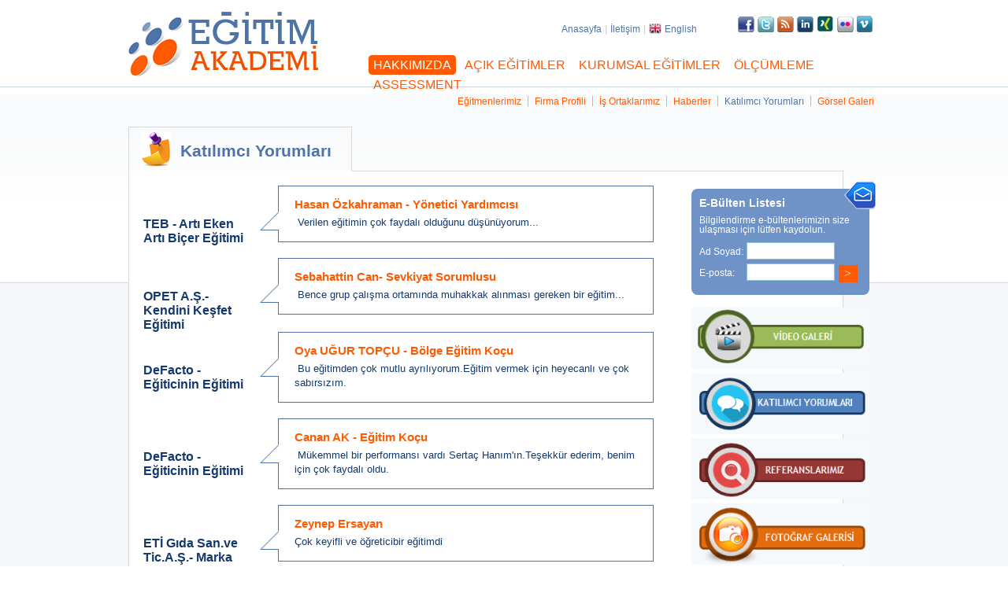

--- FILE ---
content_type: text/html
request_url: http://egitimakademi.com/tr/?ID=24&page=5
body_size: 7020
content:

<!DOCTYPE html PUBLIC "-//W3C//DTD XHTML 1.0 Transitional//EN" "http://www.w3.org/TR/xhtml1/DTD/xhtml1-transitional.dtd">
<html xmlns="http://www.w3.org/1999/xhtml" xml:lang="en">

<head>
<title>HAKKIMIZDA > Katılımcı Yorumları | Eğitim Akademi - Koçluk, Eğitim ve Danışmanlık Hizmetleri</title>
<meta http-equiv="Content-Type" content="text/html; charset=windows-1254" />
<meta http-equiv="Content-Type" content="text/html; charset=ISO-8859-9" />
<meta http-equiv="content-language" content="TR" />
<meta http-equiv="content-language" content="ENG" />
<meta http-equiv="cache-control" content="no-cache" />
<meta http-equiv="Copyright" content="Copyright © 2026, Eğitim Akademi Danışmanlık Hizmetleri Ltd. Şti." />
<meta name="description" content="Eğitim Akademi, eğitim, koçluk ve danışmanlık ihtiyaçlarınızı çalışanlarınızın gelişimi ve kurumunuzun başarısı için kişisel gelişim eğitimlerini size sağlayan bir platformdur." />
<meta name="keywords" content="Sunum teknikleri, Stresi yönetmek, stres ile baş etmek, stres yönetimi, Assesment hizmeti, topluluk önünde konuşma dersi, sunum becerileri, stresi yönetin, key note speaker,kişisel gelişim eğitimi, kişisel gelişim eğitimleri, Serap Gökmen, Serap Gokmen, Eğitmen, Trainer, eğitim hizmeti, koçluk hizmeti, danışmanlık hizmeti, egitim akademi,  egitim akademi, coaching, satış egitmeni,  koç, coach, Koçluk, kocluk, yaşam koçluğu, yasam koclugu, yasam koçu, satış, pazarlama,  kişisel imaj, kariyer koçluğu, kariyer koclugu,  satış eğitimi, satıs egitimi, etkili konuşma, güzel konuşma, kişisel imaj, koç yetiştirmek, koc yetıstırme,  kurum koclugu,koçluk eğitimi, kocluk egıtımı, kocluk eğitimi, turkey sales training, satış yönetimi, satis yonetimi, satış koçluğu, satıs koclugu, yoneticilik koçluğu, yöneticilik eğitimi, stres, stresle baş etme, stres yönetimi, stress yonetimi, öfke kontrolü, stres yonetimi, stres yönetimi, stres yok edici, bire bir koçluk,  müşteri memnuniyeti, müşteri odaklılık, çalışan memnuniyeti,    iletişim eğitimi, iletisim egitimi, etkili konusma, etkili konuşma, guzel konusma, güzel konuşma, sunum becerileri, prezantasyon teknikleri, sunum teknikleri, sunum becerileri eğitimi, özgüven, ozguven, fasilitasyon, fasilitatör,  kisisel gelisim, pazarlama eğitimi,  internette koçluk, zor insanlar ile başetmek, Zor insanlar ile başa çıkmak, çatışma yönetimi, prezantasyon becerileri, problem çözme, hedef belirlemek,  planlama, yaşam tekerleği, konuşma eğitimi, iletişim becerileri,  e-ticaret,  iş ve yaşam dengesi, zaman yönetimi, iletişim teknikleri, iletişim becerileri,  training turkey, turkey training, trainer turkey,  temel satış becerileri, , telefonda satış, perakende satış eğitimi, ilişki yönetimi, beden dili, ses tonu, e-ticaret,  Fasilitasyon Eğitimi, ilişki yönetimi, sözsüz beden dili,   satış koçluğu,  şikayet yönetimi, müşteri servisi, perakende satış eğitimi, perakende satis egitimi, müzakere, satış müzakeresi, retail sales training, retail sales training turkey, sales phoning, yumuşak beceriler, kişisel gelişim, internette satis, internette satış, sosyal medya, mulakat, mülakat teknikleri eğitimi, yetkinlik bazlı mülakat, bireysel gelişim, key note speaker, konuşmacı, bayi toplantısı, liderlik eğitimi, liderlik, yöneticilik eğitimi,SERAP GÖKMEN, EĞİTİM AKADEMİ, SUNUM, topluluk önünde konuşma, sunum becerileri, anıl altaş,şelale karagüllü, gonca şensözen, klinik psikolog
" />
<meta name="Pragma" content="no-cache" />
<meta name="Author" content="İkipixel" />
<meta name="Author" content="Orhan Kucukerman" />
<meta name="email" content="info@ikipixel.com" />
<meta name="rating" content="general" />
<meta name="robots" content="all" />
<meta http-equiv="imagetoolbar" content="no" />

<meta property="og:title" content="HAKKIMIZDA > Katılımcı Yorumları" />
<meta property="og:type" content="Website" />
<meta property="og:url" content="Eğitim Akademi" />
<meta property="og:email" content="info@egitimakademi.com" />
<meta property="og:image" content="Eğitim Akademi/tr/images/logo_facebook.jpg" />

<link rel="image_src" href="Eğitim Akademi/tr/image/logo_facebook.jpg" />
<link rel="Shortcut Icon" href="/favicon.ico" type="image/x-icon" />



<link rel="stylesheet" type="text/css" media="print" href="../css/reset.css?06042010" />
<link rel="stylesheet" type="text/css" media="print" href="../css/print.css?06042010" />
<link rel="stylesheet" type="text/css" media="screen" href="../css/main.css?06042010" />
<link rel="stylesheet" type="text/css" media="screen" href="../css/jquery.bxSlider.css?06042010" />
<link rel="stylesheet" type="text/css" media="screen" href="../css/jquery.prettyPhoto.css?06042010"></script>

<script type="text/javascript" src="http://code.jquery.com/jquery-1.4.4.min.js"></script>
<script type="text/javascript" src="scripts/jquery.bxSlider.js"></script>
<script type="text/javascript" src="scripts/jquery.prettyPhoto.js"></script>
<script type="text/javascript" src="scripts/jquery.gfeed.js"></script>

<!--[if IE]>
	<link rel="stylesheet" type="text/css" media="screen" href="../css/ie.css?06042010" />
<![endif]-->

<!--[if IE 7]>
	<link rel="stylesheet" type="text/css" media="screen" href="../css/ie7.css?06042010" />
	<script src="scripts/pngfix.js"></script>
	<script>
		DD_belatedPNG.fix('*');
	</script>
<![endif]-->

<script type="text/javascript" src="scripts/swfobject.js"></script>
<script type="text/javascript" src="scripts/functions.js?06042010"></script>



</head>

<body>
	
<div id="header-wrapper" class="clearfix">
	
	<div id="header" class="clearfix">

		<div id="logo">
			<a href="index.asp" title="Eğitim Akademi - Koçluk, Eğitim ve Danışmanlık Hizmetleri"><img src="images/logo_main.jpg" width="241" height="82" alt="Eğitim Akademi - Koçluk, Eğitim ve Danışmanlık Hizmetleri" title="Eğitim Akademi - Koçluk, Eğitim ve Danışmanlık Hizmetleri" /></a>
		</div>

		<div id="navigation">
								
			<div id="shortmenu">
				
				<a href="index.asp" title="Anasayfa">Anasayfa</a>&nbsp;|
				<a href="index.asp?ID=7&title=İletişim" title="İletişim">İletişim</a>&nbsp;|
				<!--<a href="index.asp?ID=6&title=Yardım" title="Yardım">Yardım</a>&nbsp;|-->
				<a href="/eng/index.asp" class="english" title="English">English</a>&nbsp;&nbsp;&nbsp;&nbsp;&nbsp;&nbsp;&nbsp;&nbsp;&nbsp;&nbsp;&nbsp;&nbsp;

				<a href="http://www.facebook.com/EgitimAkademi" title="Eğitim Akademi Danışmanlık Hizmetleri Ltd. Şti. Facebook sayfası" target="_blank"><img src="images/social_facebook.png" width="21" height="20" alt="Eğitim Akademi Danışmanlık Hizmetleri Ltd. Şti. Facebook sayfası" /></a>
				<a href="http://twitter.com/EgitimAkademi" title="Eğitim Akademi Danışmanlık Hizmetleri Ltd. Şti. Twitter sayfası" target="_blank"><img src="images/social_twitter.png" width="21" height="20" alt="Eğitim Akademi Danışmanlık Hizmetleri Ltd. Şti. Twitter sayfası" /></a>
				<a href="http://www.hayatbilgim.com/index.php/feed/" title="Eğitim Akademi Danışmanlık Hizmetleri Ltd. Şti. RSS sayfası" target="_blank"><img src="images/social_rss.png" width="21" height="20" alt="Eğitim Akademi Danışmanlık Hizmetleri Ltd. Şti. RSS sayfası" /></a>
				<a href="http://www.linkedin.com/groups/EGİTİM-AKADEMİ-4006776?gid=4006776&trk=hb_side_g" title="Eğitim Akademi Danışmanlık Hizmetleri Ltd. Şti. Linkedin sayfası" target="_blank"><img src="images/social_linkedin.png" width="21" height="20" alt="Eğitim Akademi Danışmanlık Hizmetleri Ltd. Şti. Linkedin sayfası" /></a>
				<a href="https://www.xing.com/net/egitimakademi/" title="Eğitim Akademi Danışmanlık Hizmetleri Ltd. Şti. Xing sayfası" target="_blank"><img src="images/social_xing.png" width="22" height="21" alt="Eğitim Akademi Danışmanlık Hizmetleri Ltd. Şti. Xing sayfası" /></a>
				<a href="http://www.flickr.com/photos/egitimakademi/" title="Eğitim Akademi Danışmanlık Hizmetleri Ltd. Şti. Flickr sayfası" target="_blank"><img src="images/social_flickr.png" width="21" height="20" alt="Eğitim Akademi Danışmanlık Hizmetleri Ltd. Şti. Flickr sayfası" /></a>
				<a href="http://www.vimeo.com/egitimakademi" title="Eğitim Akademi Danışmanlık Hizmetleri Ltd. Şti. Vimeo sayfası" target="_blank"><img src="images/social_vimeo.png" width="20" height="21" alt="Eğitim Akademi Danışmanlık Hizmetleri Ltd. Şti. Vimeo sayfası" /></a>

			</div>

			<ul class="mainmenu">
<li><a href="index.asp?ID=8&title=Firma Profili" title="HAKKIMIZDA" class="current"><span>HAKKIMIZDA</span></a></li>
<li><a href="index.asp?ID=3&title=AÇIK EĞİTİMLER" title="AÇIK EĞİTİMLER"><span>AÇIK EĞİTİMLER</span></a></li>
<li><a href="index.asp?ID=17&title=KURUMSAL EĞİTİMLER" title="KURUMSAL EĞİTİMLER"><span>KURUMSAL EĞİTİMLER</span></a></li>
<li><a href="index.asp?ID=28&title=ÖLÇÜMLEME" title="ÖLÇÜMLEME"><span>ÖLÇÜMLEME</span></a></li>
<li><a href="index.asp?ID=4&title=ASSESSMENT " title="ASSESSMENT "><span>ASSESSMENT </span></a></li>
</ul>
<ul class="submenu">
<li><a href="index.asp?ID=9&title=Eğitmenlerimiz" title="Eğitmenlerimiz" class="noborder">Eğitmenlerimiz</a></li><li><a href="index.asp?ID=8&title=Firma Profili" title="Firma Profili">Firma Profili</a></li><li><a href="index.asp?ID=60&title=İş Ortaklarımız" title="İş Ortaklarımız">İş Ortaklarımız</a></li><li><a href="index.asp?ID=11&title=Haberler" title="Haberler">Haberler</a></li><li><a href="index.asp?ID=24&title=Katılımcı Yorumları" title="Katılımcı Yorumları" class="current">Katılımcı Yorumları</a></li><li><a href="index.asp?ID=13&title=Görsel Galeri" title="Görsel Galeri">Görsel Galeri</a></li></ul>

			
		</div>	

	</div>

</div>



<div id="container-wrapper" class="clearfix">

	<div id="container" class="clearfix">

	
		<h1>Katılımcı Yorumları</h1>
	

		<div id="content" class="clearfix">

			<div id="column" class="clearfix">
				
				

				<form id="maillist_form" name="maillist_form" action="#" method="post">
					<h2>E-Bülten Listesi</h2><p>Bilgilendirme e-bültenlerimizin size ulaşması için lütfen kaydolun.</p>
					<span>Ad Soyad:</span> <input type="text" id="name-maillist" value="" name="name" /><br />
					<span>E-posta:</span> <input type="text" id="email-maillist" value="" name="email" />
					<input type="submit" name="submit" value=">" id="post-maillist" />
					<a id="maillist_icon"><img src="images/icon_maillist.png" width="40" height="36" alt="Bilgilendirme e-bültenlerimizin size ulaşması için lütfen kaydolun." /></a>
				</form>

				<div class="ClearBoth"><!-- Clear Both --></div>

				<div class="banner"><a href="index.asp?ID=13&title=G%F6rsel%20Galeri" title="Görsel Galeri"><img src="/upload/data/files/video.png" width="226"  alt="Görsel Galeri" title="Görsel Galeri" /></a></div>
<div class="banner"><a href="index.asp?ID=24&title=Katılımcı Yorumları" title="Katılımcı Yorumları"><img src="/upload/data/files/yorum.png" width="226"  alt="Katılımcı Yorumları" title="Katılımcı Yorumları" /></a></div>
<div class="banner"><a href="index.asp?ID=12&title=REFERANSLARIMIZ" title="REFERANSLARIMIZ"><img src="/upload/data/images/referans%5B1%5D.png" width="226"  alt="REFERANSLARIMIZ" title="REFERANSLARIMIZ" /></a></div>
<div class="banner"><a href="index.asp?ID=13&title=G%F6rsel%20Galeri" title="Görsel Galeri"><img src="/upload/data/files/foto.png" width="226"  alt="Görsel Galeri" title="Görsel Galeri" /></a></div>


			</div>

<ul class="user-comment">
<li><span class="user-comment-name">TEB - Artı Eken Artı Biçer Eğitimi</span>
<span class="user-comment-content"><span class="user-comment-inner"><b>Hasan Özkahraman - Yönetici Yardımcısı</b><p>&nbsp;Verilen eğitimin çok faydalı olduğunu düşünüyorum...</p></span></span></li>
<li><span class="user-comment-name">OPET A.Ş.- Kendini Keşfet Eğitimi</span>
<span class="user-comment-content"><span class="user-comment-inner"><b>Sebahattin Can- Sevkiyat Sorumlusu</b><p>&nbsp;Bence grup çalışma ortamında muhakkak alınması gereken bir eğitim...</p></span></span></li>
<li><span class="user-comment-name">DeFacto - Eğiticinin Eğitimi</span>
<span class="user-comment-content"><span class="user-comment-inner"><b>Oya UĞUR TOPÇU - Bölge Eğitim Koçu</b><p>&nbsp;Bu eğitimden çok mutlu ayrılıyorum.Eğitim vermek için heyecanlı ve çok sabırsızım.</p></span></span></li>
<li><span class="user-comment-name">DeFacto - Eğiticinin Eğitimi</span>
<span class="user-comment-content"><span class="user-comment-inner"><b>Canan AK - Eğitim Koçu</b><p>&nbsp;Mükemmel bir performansı vardı Sertaç Hanım&#39;ın.Teşekkür ederim, benim için çok faydalı oldu.</p></span></span></li>
<li><span class="user-comment-name">ETİ Gıda San.ve Tic.A.Ş.- Marka Akademi</span>
<span class="user-comment-content"><span class="user-comment-inner"><b>Zeynep Ersayan</b><p>Çok keyifli ve öğreticibir eğitimdi</p></span></span></li>
<li><span class="user-comment-name">Bantaş - Zaman Yönetimi</span>
<span class="user-comment-content"><span class="user-comment-inner"><b>Faruk Nuri KUZ - Yönetici</b><p>&nbsp;Eğitmen Sertaç Hanım&#39;a mükemmel perfomansı için teşekkür ediyorum.Harika bir program, zaman yönetimi konusunda kritik ipuçları alabileceğiniz bir eğitim.</p></span></span></li>
<li><span class="user-comment-name">KANAT BOYA- Geleceğin Yöneticisi</span>
<span class="user-comment-content"><span class="user-comment-inner"><b>Esen Güven - AR-GE Mühendisi</b><p>&nbsp;Yönetici adaylarının kesinlikle alması gereken bir eğitim. Teşekkürler...</p></span></span></li>
<li><span class="user-comment-name">KANAT BOYA- Geleceğin Yöneticisi</span>
<span class="user-comment-content"><span class="user-comment-inner"><b>Onur Cansever - Bölge Sorumlusu</b><p>&nbsp;Salona olan hakimiyet ve araç gereç kullanımı herşey mükemmeldi. Süperdi...</p>
<p>&nbsp;</p></span></span></li>
<li><span class="user-comment-name">TEB Artı Eken Artı Biçer Eğitimi</span>
<span class="user-comment-content"><span class="user-comment-inner"><b>Duygu Şengün - Proje Sorumlusu</b><p>&nbsp;Her dakikasından her saniyesinden zevk aldığım verimli, kişisel gelişimime katkı sağlayan süper bir eğitim geçirdim.:)</p></span></span></li>
<li><span class="user-comment-name">TEB Artı Eken Artı Biçer Eğitimi</span>
<span class="user-comment-content"><span class="user-comment-inner"><b>Gülsün Eren - Proje Sorumlusu</b><p>&nbsp;Serap Hanım çok keyifli ve güzel bir eğitim sundu. İki gün boyunca sıkılmadan dinlediğim nadir eğitimlerdendi. Kendisine çok teşekkür ederim.</p>
<p>&nbsp;</p></span></span></li>
<li><span class="user-comment-name">TEB - Kişisel Gelişim</span>
<span class="user-comment-content"><span class="user-comment-inner"><b>Duygu Şengün</b><p>&nbsp;Serap Hanım konusuna ve sınıfına hakim, bilgisi engin. Eğitimin her dakikasından, her saniyesinden zevk aldığım, verimli, kişisel gelişimime katkı sağlayan süper bir eğitim geçirdim.</p></span></span></li>
<li><span class="user-comment-name">TEB - Kişisel Gelişim</span>
<span class="user-comment-content"><span class="user-comment-inner"><b>Anıl Yiğit</b><p>&nbsp;Eğitim danışmanımız Serap Gökmen, bire bir tüm katılımcılarımız ile ayrı ayrı ilgilendi. Serap Hanım çok güler yüzlü. Bu eğitimin yaşamımın her alanında çok faydalı olacağını biliyorum.</p></span></span></li>
<li><span class="user-comment-name">TEB Artı Eken Artı Biçer Eğitimi</span>
<span class="user-comment-content"><span class="user-comment-inner"><b>Anıl Yiğit - Gişe Yetkilisi</b><p>&nbsp;Eğitim terapi gibi geldi. Çok faydalıydı. Yaşamımın her alanında olumlu etkileri olacağından eminim.</p>
<p>Eğitim Danışmanımız Serap Hanım birebir katılımcılarla ayrı ayrı ilgilendi. Çok güleryüzlü, arkadaş gibi bir yaklaşıma</p>
<p>sahipti.</p></span></span></li>
<li><span class="user-comment-name">Akos Kozmetik - İletişim Becerileri</span>
<span class="user-comment-content"><span class="user-comment-inner"><b>Neriman Şentürk </b><p>&nbsp;Şelale Hanım&#39;a çok teşekkür ediyorum. Harika bir eğitim ve çok sevecen bir eğitmen. İş ve sosyal yaşantıma İletişim ile ilgili çok bilgi kattı. Çok teşekkür ediyorum.</p></span></span></li>
<li><span class="user-comment-name">Symrise Kimya - Sunum Becerileri</span>
<span class="user-comment-content"><span class="user-comment-inner"><b>Nihal İskender - Müşteri Hizmetleri</b><p>&nbsp;Sizleri herkese tavsiye etmek istiyorum. Mükemmelsiniz. Şelale Hanım ve Nural Hanıma çok teşekkürler.</p></span></span></li>
<li><span class="user-comment-name">Symrise Kimya - Sunum Becerileri</span>
<span class="user-comment-content"><span class="user-comment-inner"><b>Şafak Bora- Satış</b><p>&nbsp;Alanında uzman eğitmenler olan Şelale ve Nural Hanım&#39;dan Sunum Becerileri eğitimini almaktan çok memnunum ve edindiğim bilgileri muhakkak kullanacağım.</p></span></span></li>
<li><span class="user-comment-name">AnadoluBank- Kurumsal İmaj</span>
<span class="user-comment-content"><span class="user-comment-inner"><b>Dilara Kural Yönetmen Yrd.</b><p>&nbsp;Verimli geçen bir eğitim ve açıklayıcı bir anlatıma sahip olan eğitmen Şelale Hanım ile geçen harika bir eğitimdir. Teşekkürler.</p></span></span></li>
<li><span class="user-comment-name">FORD OTOSAN - Topluluk Önünde Etkili Konuşma</span>
<span class="user-comment-content"><span class="user-comment-inner"><b>Sercan Şimşek - Ü.G. Mühendisi</b><p>&nbsp;İş ve sosyal hayatımızda uygulayabileceğimiz, özellikle profesyonel bir kişinin hayatında olması gereken bir eğitim.</p>
<p>Çok kaliteli, tecrübeli ve bilgili güler yüzlü bir eğitimci.</p></span></span></li>
<li><span class="user-comment-name">SETUR SERVİS TURİSTİK A.Ş. - Markalaşmamış Müşteri Hizmetleri</span>
<span class="user-comment-content"><span class="user-comment-inner"><b>Eren İldem - Kurumsal Pazarlama Temsilcisi</b><p>&nbsp;İdil Hanım etkileyici diksiyonu ve eğitimin içeriğine sahip anlatım tarzı ile iş ve sosyal hayatımızda kullanabileceğimiz</p>
<p>artı değerler sağlayarak başarılı ve güzel bir eğitim almamızı sağlamıştır.</p></span></span></li>
<li><span class="user-comment-name">Anadolu Bank A.Ş.- Kurumsal Temsil ve İmaj Eğitimi</span>
<span class="user-comment-content"><span class="user-comment-inner"><b>Gamze Alkan - Gişe Yön.Yard.</b><p>&nbsp;Eğitimde aldığım bilgilerin iş ve özel yaşantıma katkısı çok olacaktır...</p></span></span></li>
<li><span class="user-comment-name">Anadolu Bank A.Ş.- Kurumsal Temsil ve İmaj Eğitimi</span>
<span class="user-comment-content"><span class="user-comment-inner"><b>Dilara Kural- Yönetmen Yardımcısı</b><p>&nbsp;Verimli geçen bir eğitim ve açıklayıcı bir anlatıma sahip eğitmenle geçen harika bir eğitimdi. Teşekkürler</p></span></span></li>
<li><span class="user-comment-name">FORD OTOMOTİV - Topluluk Önünde Etkili Konuşma</span>
<span class="user-comment-content"><span class="user-comment-inner"><b>Ezgi Erdun - Sensör Mühendisi</b><p>&nbsp;İki gün boyunca hiç sıkılmadan, ilgimi kaybetmeden dinlediğim, çok yararlı ve başarılı bir eğitimdi. Daha uzun süren bir eğitim var ise ona da seve seve katılmak isterim. Serap hocama da bu güzel eğitimi verdiği için teşekkür ederim.</p></span></span></li>
<li><span class="user-comment-name">AKBANK - Stres Yönetimi</span>
<span class="user-comment-content"><span class="user-comment-inner"><b>Doğan Özkoç - Yönetici Yardımcısı</b><p>&nbsp; İş alanından ziyade &quot;normal hayat&quot;a dair de alınması gereken bir eğitimdi. Serap Hanım&#39;a Teşekkürler.</p></span></span></li>
<li><span class="user-comment-name">BTM MAĞAZACILIK - Mükemmel Müşteri Hizmeti</span>
<span class="user-comment-content"><span class="user-comment-inner"><b>Zebih Dedeoğlu - Mağaza Yöneticisi</b><p>&nbsp;Bu eğitimi müşteri ile iletişime geçen her birey için kesinlikle tavsiye ediyorum. Şelale Hanım&#39;a teşekkür ediyorum.</p></span></span></li>
<li><span class="user-comment-name">HYUNDAI EUROTEM - Etkin Çatışma Yönetimi</span>
<span class="user-comment-content"><span class="user-comment-inner"><b>Yusuf Ziya Alpaslan - Üretim Şefi</b><p>&nbsp;Çatışma Yönetimi eğitimi; Sıkılmadan ve aynı dikkatle dinlediğim nadir eğitimlerden biriydi. Sertaç Hanım çok başarılı.</p></span></span></li>
</ul>
<div class="ClearBoth"><!-- Clear Both --></div><div id="pagination"><p>
<a href="?ID=24&amp;page=4" title="önceki sayfa">< önceki</a>&nbsp;&nbsp;
<b>Sayfa:</b> <a href="?ID=24&amp;page=1" title="1. sayfa">1</a>
<a href="?ID=24&amp;page=2" title="2. sayfa">2</a>
<a href="?ID=24&amp;page=3" title="3. sayfa">3</a>
<a href="?ID=24&amp;page=4" title="4. sayfa">4</a>
5
<a href="?ID=24&amp;page=6" title="6. sayfa">6</a>
<a href="?ID=24&amp;page=7" title="7. sayfa">7</a>
<a href="?ID=24&amp;page=8" title="8. sayfa">8</a>
<a href="?ID=24&amp;page=9" title="9. sayfa">9</a>
<a href="?ID=24&amp;page=10" title="10. sayfa">10</a>
<a href="?ID=24&amp;page=11" title="11. sayfa">11</a>
<a href="?ID=24&amp;page=12" title="12. sayfa">12</a>
<a href="?ID=24&amp;page=13" title="13. sayfa">13</a>
<a href="?ID=24&amp;page=14" title="14. sayfa">14</a>
<a href="?ID=24&amp;page=15" title="15. sayfa">15</a>
&nbsp;&nbsp;<a href="?ID=24&amp;page=6" title="sonraki sayfa">sonraki ></a> 
</p></div>

		</div>
	
	</div>

</div>

<div id="footer" class="clearfix">
					
	<div id="copyright">Copyright &copy; 2026,&nbsp;Her Hakkı Saklıdır.&nbsp;&nbsp;Eğitim Akademi Danışmanlık Hizmetleri Ltd. Şti.</div>
	
	<div id="quickmenu">

		<a href="index.asp?ID=19&title=Site Haritası" title="Site Haritası">Site Haritası</a>&nbsp;&nbsp;|&nbsp;
		Site: <a href="http://www.ikipixel.com" target="_blank" title="İkipixel Multimedya" class="design">İkipixel</a>

	</div>

</div>

</body>
</html>



--- FILE ---
content_type: text/css
request_url: http://egitimakademi.com/css/main.css?06042010
body_size: 7591
content:

/*	-------------------------------------------------------------
	Eğitim Akademi
	- - - - - - - - - - - - - - - - - - - - - - - - - - - - - - -
	Tanım:			Ana css belgesi
	Dosya adı:		main.css
	Versiyon:		1.0
	Tarih:			15 Temmuz 2011
	Kod Yazarı:		Orhan Küçükerman (İkipixel Multimedia)
	-------------------------------------------------------------	*/


/* ------------------------------------------------------------
	Ana Hat Stilleri
------------------------------------------------------------ */

* {margin:0;padding:0;}	
html, body {margin:0;padding:0;}
body,div,p,h1,h2,h3,h4,a,img,hr,ul,li,table,tr,td,th,form {border:0;margin:0;padding:0;text-align:left;font-family:"Trebuchet MS",Arial;font-size:13px;font-weight:normal;color:#14396d;line-height:18px;}
input,select,option,textarea {font-family:"Trebuchet MS",Arial;font-size:1em;font-weight:normal;color:#333333;}
img {position:relative !important;}

body {padding:0;margin:0;background:#fff;}
a:link, a:visited {color:#000;text-decoration:none;outline:0 !important;}
a:active, a:hover, a:focus {text-decoration:underline;outline:0 !important;}

.clearfix:after {content:".";display:block;height:0;clear:both;visibility:hidden;}
.clearfix {display:inline-block;}

/* Hides from IE-mac \*/
* html .clearfix {height:1%;}
.clearfix {display:block;}
/* End hide from IE-mac */


/* --- Ana Çerçevelerin Stilleri --- */

div#header-wrapper {clear:both;width:100%;height:110px;margin:0;padding:0;text-align:center;border-bottom:1px solid #c9d5df;}
	div#header {clear:both;position:relative;width:955px;height:110px;margin:0 auto;padding:0;text-align:center;}
div#showcase-wrapper {clear:both;width:100%;margin:0;padding:0;text-align:center;background:transparent url(../tr/images/bg_showcase-wrapper.jpg) repeat top center;border-bottom:1px solid #c9d5df;}
	div#showcase {clear:both;width:955px;margin:0 auto;padding:0;text-align:center;}
		div#showcase-top {clear:both;width:955px;margin:0;padding:0;}
		div#showcase-middle {clear:both;position:relative;width:955px;margin:0;padding:0;}
		div#showcase-bottom {clear:both;width:955px;margin:0;padding:0;}
div#container-wrapper {clear:both;width:100%;margin:0;padding:0;text-align:center;background:#f5f7fa url(../tr/images/bg_container-wrapper.jpg) repeat-x top center;border-bottom:1px solid #c9d5df;}
	div#container {clear:both;position:relative;width:955px;margin:0 auto;padding:0;text-align:center;}
		div#content {clear:both;float:left;width:650px;min-height:450px;height:auto !important;height:450px;margin:97px 0 30px 0;padding:18px 238px 18px 18px;border:1px solid #d7d7d7;background:#fff;}
			div#column {float:right;position:absolute;top:120px;right:0px;width:240px;margin:0;padding:0;text-align:left !important;}
div#footer {clear:both;width:955px;margin:0 auto;padding:0;text-align:center;}


/* ------------------------------------------------------------
	tepe bölümü
------------------------------------------------------------ */

div#header div#logo {clear:both;float:left;width:300px;height:93px;margin:15px 0 0 0;padding:0;}

div#header div#navigation {float:left;width:655px;margin:0;padding:0;}
	
	div#shortmenu {position:absolute;top:20px;right:10px;color:#ccc;font-size:1em;}
	div#shortmenu a {font-size:0.9em;color:#4e73a7;text-decoration:none;margin:0;padding:0;}
	div#shortmenu a:hover {text-decoration:underline;}
	div#shortmenu a.english {line-height:16px;margin:0;padding:0 0 0 20px;background:url(../tr/images/flag_english.png) no-repeat center left;}
	div#shortmenu a.turkish {line-height:16px;margin:0;padding:0 0 0 20px;background:url(../tr/images/flag_turkish.png) no-repeat center left;}

	ul.mainmenu {float:right;list-style:none;list-style-image:none;margin:70px 0 0 0;padding:0;}
	ul.mainmenu li {float:left;list-style:none;list-style-image:none;font-size:1em;margin:0 0 0 5px;padding:0;background:none;}
	ul.mainmenu li,
	ul.mainmenu li a,
	ul.mainmenu li a span,
	ul.mainmenu li a.current,
	ul.mainmenu li a.current span {display:block;float:left;height:25px;line-height:25px;cursor:pointer;font-size:16px;color:#ff5a03;}
	ul.mainmenu li a,
	ul.mainmenu li a.current {text-decoration:none;padding:0 0 0 6px;}
	ul.mainmenu li a span,
	ul.mainmenu li a.current span {padding:0 6px 0 0;color:#ff5a03;}
	ul.mainmenu li a:hover,
	ul.mainmenu li a.current {background:url(../tr/images/mainmenu_left.png) no-repeat left;}
	ul.mainmenu li a:hover span,
	ul.mainmenu li a.current span {color:#fff;background:url(../tr/images/mainmenu_right.png) no-repeat right;}

	ul.submenu {float:right;position:absolute;top:120px;right:0;list-style:none;list-style-image:none;margin:0;padding:0;z-index:9000 !important;}
	ul.submenu li {float:left;list-style:none;list-style-image:none;font-size:1em;margin:0;padding:0;background:none;}
	ul.submenu li a {font-size:0.9em;font-weight:normal;color:#ff5a03;text-decoration:none;margin:0;padding:0 8px;border-left:1px solid #bbb;}
	ul.submenu li a.noborder {border:none;}
	ul.submenu li a:hover {color:#4f73a8;text-decoration:none;}
	ul.submenu li a.current {color:#4f73a8 !important;text-decoration:none !important;}


/* ------------------------------------------------------------
	ana sayfa bölümü
------------------------------------------------------------ */

div#showcase-top div#bannerholder {position:relative;float:left;width:445px;height:290px;margin:0;padding:0;}
div#showcase-top div#bannerholder div.bannerindex {position:absolute;width:482px;height:312px;bottom:0;right:0;margin:0;padding:0;}

div#showcase-top div#welcome {float:left;width:255px;margin:0;padding:20px 0 0 0;}
	div#showcase-top div#welcome p {font-size:0.9em;margin:0;padding:0 0 10px 0;}

div#showcase-top div#maillist {float:left;width:215px;height:105px;margin:20px 0 20px 20px;padding:10px;background:#fff;-webkit-border-radius:8px;-moz-border-radius:8px;border-radius:8px;}
	form#maillist_form {clear:both;position:relative;width:240px;height:125px;margin:0;padding:0;}
	form#maillist_form a#maillist_icon {position:absolute;width:40px;height:36px;margin:0;padding:0;right:10px;top:-15px;}
	form#maillist_form h1 {font-size:1.1em;font-weight:bold;padding:0;line-height:1.2em;}
	form#maillist_form p {font-size:0.9em;padding:5px 50px 8px 0;line-height:1.1em;}
	form#maillist_form span {display:block;float:left;width:60px;font-size:0.9em;line-height:2em;}
	form#maillist_form input#email-maillist,
	form#maillist_form input#name-maillist {width:105px;height:20px;line-height:20px;border:1px solid #8dc4dc;padding:0 5px;margin-bottom:5px;font-size:0.9em;color:#438cab;}
	form#maillist_form input#post-maillist {position:absolute;cursor:pointer;right:35px;top:83px;width:24px;height:22px;line-height:22px;padding:0;margin:0;border:none;font-family:Tahoma;font-size:1.2em;color:#fff;background:#0096d7;}

div#showcase-middle div.serviceindex {clear:both;float:left;width:445px;margin:58px 0 0 0;padding:0;}
	div#showcase-middle div.serviceindex p {float:left;width:80px;font-size:1em;margin:0 8px 0 0;padding:0;text-align:center;}
	div#showcase-middle div.serviceindex p a {font-family:arial;font-size:10px;color:#14396d;}

	div#showcase-middle div#calendar-wrapper {position:absolute;right:268px;top:-120px;width:242px;height:238px;padding:0;margin:0;text-align:center;}
	div#showcase-middle div#calendar-wrapper table.calendar {width:234px;padding:0;margin:0 3px 0 5px;border:none !important;}
	div#showcase-middle div#calendar-wrapper table.calendar th {text-align:center;font-size:0.8em;height:20px;line-height:20px;}
	div#showcase-middle div#calendar-wrapper table.calendar th.header {color:#fff;font-size:0.9em;text-align:left;height:25px;line-height:25px;}
	div#showcase-middle div#calendar-wrapper table.calendar th.header a {color:#fff;text-decoration:none;}
	div#showcase-middle div#calendar-wrapper table.calendar td {text-align:center;padding:0 !important;margin:0 !important;border:none !important;}
	div#showcase-middle div#calendar-wrapper table.calendar td p {display:block;width:23px;height:25px;line-height:25px;font-size:1em;margin:3px 0 3px 5px !important;text-align:center;background-color:#fff;}
	div#showcase-middle div#calendar-wrapper table.calendar td p.bosluk {background-color:#dce9f2;}
	div#showcase-middle div#calendar-wrapper table.calendar td p a {display:block;width:23px;height:25px;line-height:25px;font-size:1em;text-align:center;background-color:#fff;}
	div#showcase-middle div#calendar-wrapper table.calendar td p a.satis-pazarlama {background-color:#fb5500;color:#fff;}
	div#showcase-middle div#calendar-wrapper table.calendar td p a.kisisel-egitim {background-color:#4e73a7;color:#fff;}
	div#showcase-middle div#calendar-wrapper table.calendar td p a.cagri-merkezi {background-color:#079303;color:#fff;}
	div#showcase-middle div#calendar-wrapper table.calendar td p.bugun {background-color:#000 !important;color:#fff;}

	div#showcase-middle div#calendar-content {position:absolute;right:0;top:-120px;width:194px;height:178px;padding:40px 24px 20px 24px;margin:0;text-align:center;}
	div#showcase-middle div#calendar-content h4 {font-size:1.2em;font-weight:bold;padding-bottom:10px;}
	div#showcase-middle div#calendar-content p {font-size:0.9em;line-height:1.2em;padding-bottom:6px;}
	div#showcase-middle div#calendar-content p a {font-size:1em;line-height:1em;}

	div#showcase-middle div#calendar-types {position:absolute;right:250px;bottom:-10px;width:242px;height:25px;padding:0;margin:0;}
	div#showcase-middle div#calendar-types span {font-family:Tahoma;font-size:0.8em;margin-right:12px;}
	div#showcase-middle div#calendar-types span img {margin-right:3px;}

div#showcase-bottom {clear:both;width:923px;margin:30px 0 0 0;padding:10px 15px;border:1px solid #cddfec;background:#fff;}
	div#showcase-bottom img {clear:both;float:left;width:41px;height:97px;font-size:1em;margin:0 30px 0 0;padding:0;}
	div#showcase-bottom div#feedzone {float:left;width:470px;font-size:1em;margin:0;padding:0;}
	div#showcase-bottom div#feedzone h2 {font-size:1.2em;font-weight:bold;color:#14396d;padding:0 0 8px 0 !important;margin:0 !important;}
	div#showcase-bottom div#feedzone ul {list-style:none;list-style-image:none;margin:0;padding:0;}
	div#showcase-bottom div#feedzone ul li {list-style:none;list-style-image:none;font-size:0.9em;margin:0;padding:0 0 0 15px;background:url(../tr/images/icon_li.png) no-repeat 0 4px;}
	div#showcase-bottom div#feedzone ul li a {text-decoration:none;font-size:1em;margin:0;padding:0;}
	div#showcase-bottom div#feedzone ul li a:hover {text-decoration:underline;}

	div#showcase-bottom div#newszone {float:left;width:382px;font-size:1em;margin:0;padding:0;}
	div#showcase-bottom div#newszone h2 {font-size:1.2em;font-weight:bold;color:#14396d;padding:0 0 8px 24px !important;margin:0 !important;}

div.linksindex {clear:both;width:955px;margin:10px 0;padding:0;text-align:center;}
	div.linksindex p {float:left;width:226px;font-size:1em;margin:0 6px 0 6px;padding:0;text-align:center;}


/* ------------------------------------------------------------
	sağ kolon bölümü
------------------------------------------------------------ */

div#column div.register {clear:both;float:left;width:226px;margin:0 0 20px 0;padding:0;}

div#column form#maillist_form {clear:both;position:relative;width:206px;height:115px;background:#6f92c7;margin:0 0 10px 0;padding:10px;-webkit-border-radius:8px;-moz-border-radius:8px;border-radius:8px;}
div#column form#maillist_form a#maillist_icon {position:absolute;width:40px;height:36px;margin:0;padding:0;right:-8px;top:-10px;}
div#column form#maillist_form h2 {font-size:1.1em;font-weight:bold;padding:0 !important;line-height:1.2em;color:#fff;}
div#column form#maillist_form p {font-size:0.9em;padding:7px 10px 10px 0;line-height:1.1em;color:#fff;}
div#column form#maillist_form span {display:block;float:left;width:60px;font-size:0.9em;line-height:2em;color:#fff;}
div#column form#maillist_form input#email-maillist,
div#column form#maillist_form input#name-maillist {width:100px;height:20px;line-height:20px;border:1px solid #8dc4dc;padding:0 5px;margin-bottom:5px;font-size:0.9em;color:#438cab;}
div#column form#maillist_form input#post-maillist {position:absolute;cursor:pointer;right:15px;top:97px;width:24px;height:22px;line-height:22px;padding:0;margin:0;border:none;font-family:Tahoma;font-size:1.2em;color:#fff;background:#ff5a03;}

div#column div.banner {clear:both;float:left;width:226px;margin:5px 0 0 0;padding:0;}


/* ------------------------------------------------------------
	ana içerikler bölümü
------------------------------------------------------------ */

div#container-wrapper h1 {float:left;width:auto;position:absolute;left:0px;top:41px;font-size:1.6em;line-height:1em;color:#4f73a8;font-weight:bold;padding:20px 25px 15px 65px;margin:0;border:1px solid #d7d7d7;border-bottom:1px solid #fff;background:url(../tr/images/icon_h1.gif) no-repeat 15px 5px;}
div#content h2 {font-size:1.3em;font-weight:bold;color:#ff5a03;padding:5px 0 10px 0 !important;margin:0 !important;}
div#content h3 {font-size:1.2em;color:#14396d;font-weight:normal;padding:0 !important;margin:0 0 5px 0 !important;}
div#content h4 {color:#193660;font-size:1.1em;font-weight:bold;padding:0 0 2px 0;margin:0 0 6px 0;border-bottom:1px dotted #4f73a8;}
div#content h5 {float:left;width:140px;color:#fff;font-size:1em;font-weight:normal;padding:0;margin:0;}
div#content h6 {color:#f00;font-size:1em;font-weight:normal;padding:5px 0 15px 0;margin:0;}

div#content p {margin:0;padding:0 0 15px 0;}
div#content img {margin:0;padding:0;}

div#content ol {line-height:1.8em;margin:0 30px 20px 40px;}	
div#content ol li {margin:0 0 5px 0;padding:0;}

div#content ul {list-style:none;list-style-image:none;margin:0 10px 20px 20px;padding:0;}
div#content ul li {list-style:none;list-style-image:none;margin:0 0 4px 0;padding:0 0 0 15px;background:url(../tr/images/icon_li.png) no-repeat 0 5px;}
div#content ul li a {text-decoration:none;margin:0;padding:0;}
div#content ul li a:hover {text-decoration:underline;}
div#content ul li b {color:#000 !important;}
div#content ul li i {font-size:0.9em;color:#0080C0 !important;padding-left:5px;}
div#content ul li ul {margin:5px 0 5px 25px;padding:0;}
div#content ul li ul li {list-style:circle;list-style-image:circle;margin:0 0 4px 0;padding:0;background:none;}
div#content ul li ul li a {text-decoration:none;margin:0;padding:0;}
div#content ul li ul li a:hover {text-decoration:underline;}

div#returnlink {float:right;margin:-55px -238px 0 30px;padding:0;font-size:1em;}
div#returnlink a {font-size:0.9em;color:#000;text-decoration:none;}

div#pagination {width:100%;text-align:center;}
div#pagination p {text-align:center;padding:10px 0 20px 0;font-size:0.9em;color:#ccc;}
div#pagination p a {font-size:1em}
div#pagination p b {color:#666;}

div#videobox {float:right;margin:0 10px 15px 15px;padding:0;}


/* --- Eğitim detayları --- */

form#search_form {clear:both;width:647px;height:47px;margin:0 0 15px 0;padding:0 0 0 3px;background:url(../tr/images/bg_training_search.jpg) no-repeat center center;}
form#search_form input {width:585px;height:41px;line-height:1em;font-size:1.3em;;color:#4f73a5;background:none;border:none;padding:0 15px;margin:0;}
form#search_form input#btnSearchForm {width:32px;height:47px;padding:0;margin:0;border:none;background:none;cursor:pointer;text-indent:-9999px;}

div#content ul.class-training {clear:both;width:650px;list-style:none;list-style-image:none;margin:0;padding:0;}
div#content ul.class-training li {clear:both;display:block;list-style:none;list-style-image:none;margin:0;padding:0;}
div#content ul.class-training li p {margin:0 0 5px 0;padding:10px;}
div#content ul.class-training li p a {text-decoration:none;margin:0;padding:0;}
div#content ul.class-training li p.class-kisisel-egitim {background:#e5ecf2 !important;}
div#content ul.class-training li p.class-satis-pazarlama {background:#fcf1eb !important;}
div#content ul.class-training li p.class-cagri-merkezi {background:#e7fade !important;}
div#content ul.class-training li p.class-kisisel-egitim span.class-training-name {color:#143a6b !important;display:block;float:left;width:160px;font-size:1.2em;font-weight:bold;margin:0;padding:0 20px 0 0;border-right:1px dashed #000;}
div#content ul.class-training li p.class-satis-pazarlama span.class-training-name {color:#fb5501 !important;display:block;float:left;width:160px;font-size:1.2em;font-weight:bold;margin:0;padding:0 20px 0 0;border-right:1px dashed #000;}
div#content ul.class-training li p.class-cagri-merkezi span.class-training-name {color:#089105 !important;display:block;float:left;width:160px;font-size:1.2em;font-weight:bold;margin:0;padding:0 20px 0 0;border-right:1px dashed #000;}
div#content ul.class-training li p.class-kisisel-egitim span.class-training-content {color:#143a6b !important;display:block;float:left;width:280px;margin:0;padding:0 20px;border-right:1px dashed #000;}
div#content ul.class-training li p.class-satis-pazarlama span.class-training-content {color:#fb5501 !important;display:block;float:left;width:280px;margin:0;padding:0 20px;border-right:1px dashed #000;}
div#content ul.class-training li p.class-cagri-merkezi span.class-training-content {color:#089105 !important;display:block;float:left;width:280px;margin:0;padding:0 20px;border-right:1px dashed #000;}
div#content ul.class-training li p.class-kisisel-egitim span.class-training-link {color:#143a6b !important;display:block;float:left;width:90px;margin:0;padding:0 0 0 20px;}
div#content ul.class-training li p.class-satis-pazarlama span.class-training-link {color:#fb5501 !important;display:block;float:left;width:90px;margin:0;padding:0 0 0 20px;}
div#content ul.class-training li p.class-cagri-merkezi span.class-training-link {color:#089105 !important;display:block;float:left;width:90px;margin:0;padding:0 0 0 20px;}
div#content ul.class-training li p.class-kisisel-egitim:hover,
div#content ul.class-training li p.class-satis-pazarlama:hover,
div#content ul.class-training li p.class-cagri-merkezi:hover {background:#ebfaa6 !important;}

div#content ul.class-training li p.oneonone-kisisel-egitim {background:#e5ecf2 !important;}
div#content ul.class-training li p.oneonone-satis-pazarlama {background:#fcf1eb !important;}
div#content ul.class-training li p.oneonone-cagri-merkezi {background:#e7fade !important;}
div#content ul.class-training li p.oneonone-kisisel-egitim span.oneonone-training-date {color:#143a6b !important;display:block;float:left;width:60px;font-size:1.2em;font-weight:bold;margin:0;padding:0 20px 0 0;border-right:1px dashed #000;}
div#content ul.class-training li p.oneonone-satis-pazarlama span.oneonone-training-date {color:#fb5501 !important;display:block;float:left;width:60px;font-size:1.2em;font-weight:bold;margin:0;padding:0 20px 0 0;border-right:1px dashed #000;}
div#content ul.class-training li p.oneonone-cagri-merkezi span.oneonone-training-date {color:#089105 !important;display:block;float:left;width:60px;font-size:1.2em;font-weight:bold;margin:0;padding:0 20px 0 0;border-right:1px dashed #000;}
	div#content ul.class-training li span.oneonone-training-date-cover {display:block;position:relative;width:54px;height:66px;background:transparent url(../tr/images/icon_date.png) repeat top center;}
	div#content ul.class-training li span.oneonone-training-date-cover strong.month {position:absolute;display:block;width:54px;top:11px;font-size:10px;color:#fff;text-align:center;}
	div#content ul.class-training li span.oneonone-training-date-cover strong.day {position:absolute;display:block;width:54px;top:33px;font-size:20px;color:#ee5200;letter-spacing:-1px;font-family:'Arial';text-align:center;}
div#content ul.class-training li p.oneonone-kisisel-egitim span.oneonone-training-name {color:#143a6b !important;display:block;float:left;width:110px;font-size:1.2em;font-weight:bold;margin:0;padding:0 20px;border-right:1px dashed #000;}
div#content ul.class-training li p.oneonone-satis-pazarlama span.oneonone-training-name {color:#fb5501 !important;display:block;float:left;width:110px;font-size:1.2em;font-weight:bold;margin:0;padding:0 20px;border-right:1px dashed #000;}
div#content ul.class-training li p.oneonone-cagri-merkezi span.oneonone-training-name {color:#089105 !important;display:block;float:left;width:110px;font-size:1.2em;font-weight:bold;margin:0;padding:0 20px;border-right:1px dashed #000;}
div#content ul.class-training li p.oneonone-kisisel-egitim span.oneonone-training-content {color:#143a6b !important;display:block;float:left;width:200px;margin:0;padding:0 20px;border-right:1px dashed #000;}
div#content ul.class-training li p.oneonone-satis-pazarlama span.oneonone-training-content {color:#fb5501 !important;display:block;float:left;width:200px;margin:0;padding:0 20px;border-right:1px dashed #000;}
div#content ul.class-training li p.oneonone-cagri-merkezi span.oneonone-training-content {color:#089105 !important;display:block;float:left;width:200px;margin:0;padding:0 20px;border-right:1px dashed #000;}
div#content ul.class-training li p.oneonone-kisisel-egitim span.oneonone-training-link {color:#143a6b !important;display:block;float:left;width:120px;font-size:1.2em;font-weight:bold;margin:0;padding:0 0 0 20px;}
div#content ul.class-training li p.oneonone-satis-pazarlama span.oneonone-training-link {color:#fb5501 !important;display:block;float:left;width:120px;font-size:1.2em;font-weight:bold;margin:0;padding:0 0 0 20px;}
div#content ul.class-training li p.oneonone-cagri-merkezi span.oneonone-training-link {color:#089105 !important;display:block;float:left;width:120px;font-size:1.2em;font-weight:bold;margin:0;padding:0 0 0 20px;}
div#content ul.class-training li p.oneonone-kisisel-egitim:hover,
div#content ul.class-training li p.oneonone-satis-pazarlama:hover,
div#content ul.class-training li p.oneonone-cagri-merkezi:hover {background:#ebfaa6 !important;}


div#content ul.user-comment {clear:both;width:650px;list-style:none;list-style-image:none;margin:0;padding:0;}
div#content ul.user-comment li {clear:both;display:block;list-style:none;list-style-image:none;margin:0;padding:0;}
div#content ul.user-comment li span.user-comment-name {display:block;float:left;width:128px;font-size:1.2em;font-weight:bold;margin:0;padding:40px 20px 0 0;}
div#content ul.user-comment li span.user-comment-content {display:block;float:left;width:476px;font-size:1.2em;font-weight:bold;margin:0 0 20px 0;padding:0 0 0 24px;background: url(../tr/images/bg_user-comment-content.jpg.jpg) no-repeat top center;}
div#content ul.user-comment li span.user-comment-content span.user-comment-inner {display:block;float:left;width:436px;font-size:1.2em;font-weight:bold;margin:0;padding:15px 20px;border-bottom:1px solid #4f72a8;}
div#content ul.user-comment li span.user-comment-content span.user-comment-inner b {color:#ff5b02 !important;font-size:0.8em;}
div#content ul.user-comment li span.user-comment-content span.user-comment-inner p {margin:0;padding:5px 0 0 0;}

div#content div#register-container {display:none;}
div#content div#register-container div#register-inner {background:#F0F0F0;border-bottom-width:0px;padding:20px;margin:0 0 20px 0;border:1px solid #a0b7da;}

div#content div#training-details {float:right;width:190px;background:#d7e1f1;margin:0 0 25px 25px;padding:10px 10px;-webkit-border-radius:6px;-moz-border-radius:6px;border-radius:6px;}
div#content div#training-details p {font-size:0.9em;margin:0;padding:0 0 10px 0;}
div#content div#training-details img {border:1px solid #a5b8d6;}

/* --- Standart TAB stilleri --- */

ul.tabs {margin:0 !important;padding:0 !important;float:left !important;list-style:none !important;height:32px !important;border-bottom:1px solid #999 !important;border-left:1px solid #999 !important;width:100% !important;}
ul.tabs li {float:left !important;margin:0 !important;padding:0 !important;height:31px !important;line-height:31px !important;border:1px solid #999 !important;border-left:none !important;margin-bottom:-1px !important;background:#e0e0e0 !important;overflow:hidden !important;position:relative !important;}
ul.tabs li a {text-decoration:none !important;color:#000 !important;display:block !important;font-size:1.1em !important;padding:0 20px !important;height:31px !important;line-height:31px !important;border:1px solid #fff !important;outline:none !important;}
ul.tabs li a:hover {background:#ccc !important;}	

html ul.tabs li.active, 
html ul.tabs li.active a:hover  {background:#fff !important;border-bottom:1px solid #fff !important;}
.tab_container {border:none !important;clear:both !important;float:left !important;width:100% !important;background:#fff !important;-moz-border-radius-bottomright:5px;-khtml-border-radius-bottomright:5px;-webkit-border-bottom-right-radius:5px;-moz-border-radius-bottomleft:5px;-khtml-border-radius-bottomleft:5px;-webkit-border-bottom-left-radius:5px;}
.tab_content {padding:15px 0 !important;font-size:1.2em !important;}


/* --- Foto Galeri Stilleri --- */

div#gallery {clear:both;margin:0;padding:0;}
	div#gallery p.albumexplain {margin:0;padding:0 0 10px 0;}
	div#gallery p.albumbox {float:left;width:110px;height:130px;margin:0 20px 10px 0;padding:0;}
	div#gallery p.albumbox a:link,
	div#gallery p.albumbox a:visited {display:block;position:relative;width:108px;height:78px;text-decoration:none;color:#666;border:1px solid #ccc;}
	div#gallery p.albumbox a:active,
	div#gallery p.albumbox a:hover {text-decoration:none;border:1px solid #ff7d14;color:#ff7d14;}
	div#gallery p.albumbox a em {display:block;position:absolute;top:5px;left:5px;width:100px;height:70px;border:1px solid #ccc;padding:4px;background:#fff;}
	div#gallery p.albumbox a:active em,
	div#gallery p.albumbox a:hover em {border:1px solid #ff7d14;color:#ff7d14;}
	div#gallery p.albumbox a em i {display:block;width:100px;height:70px;padding:0;}
	div#gallery p.albumbox a span {clear:both;display:block;text-align:center;font-size:0.9em;color:#000;line-height:1.2em;margin:0;padding:90px 0 20px 0;}
	div#gallery p.albumbox a:active span,
	div#gallery p.albumbox a:hover span {color:#ff7d14;}
	
	div#gallery p.mediabox {float:left;width:100px;margin:0 30px 15px 0;padding:0;}
	div#gallery p.mediabox a:link,
	div#gallery p.mediabox a:visited {text-decoration:none;}
	div#gallery p.mediabox a:active,
	div#gallery p.mediabox a:hover {color:#ff7d14;}
	div#gallery p.mediabox a em {display:block;width:100px;height:65px;border:1px solid #ccc;}
	div#gallery p.mediabox a:active em,
	div#gallery p.mediabox a:hover em {border:1px solid #ff7d14;color:#ff7d14;}
	div#gallery p.mediabox a span {clear:both;display:block;text-align:center;font-size:0.9em;color:#000;line-height:1.2em;margin:0;padding:3px 0 0 0;}
	div#gallery p.mediabox a:active span,
	div#gallery p.mediabox a:hover span {color:#ff7d14;}

	div#gallery p.logobox {float:left;width:100px;margin:0 15px 15px 15px;padding:0;}
	div#gallery p.logobox span {clear:both;display:block;text-align:center;font-size:0.9em;color:#000;line-height:1.2em;margin:0;padding:3px 0 0 0;}

	div#gallery p.magbox {float:left;width:100px;margin:0 30px 15px 0;padding:0;}
	div#gallery p.magbox a:link,
	div#gallery p.magbox a:visited {text-decoration:none;}
	div#gallery p.magbox a:active,
	div#gallery p.magbox a:hover {color:#ff7d14;}
	div#gallery p.magbox a em {display:block;width:100px;height:130px;border:1px solid #ccc;}
	div#gallery p.magbox a span {clear:both;display:block;text-align:center;font-size:0.9em;color:#000;line-height:1.2em;margin:0;padding:3px 0 0 0;}
	div#gallery p.magbox a:active span,
	div#gallery p.magbox a:hover span {color:#ff7d14;}


/* --- Tablo Stilleri --- */

table {clear:both;margin:0 0 10px 0;padding:0;border-collapse:collapse;}
table tr td {vertical-align:top;text-align:left;margin:0;padding:10px;font-size:1em;}
table tr td p {margin:0 !important;padding:0 !important;font-size:1em;}
table tr td a {margin:0 !important;padding:0 !important;font-size:1em;}
table tr td img {margin:0 0 5px 0 !important;padding:0 !important;font-size:1em;}

table#address {float:left;width:250px;margin:0;padding:0;border:none;border-collapse:collapse;}
table#address tr th {font-size:1em !important;font-weight:bold;width:40px;line-height:1.4em;vertical-align:top;padding:4px 10px 4px 0;}
table#address tr td {font-size:1em !important;width:195px;line-height:1.4em;vertical-align:top;padding:4px 0 4px 0;border:none;}
table#address tr td h1 {font-size:1.4em !important;padding:0;color:#fff;}
table#address tr td p {margin:0 !important;padding:0 !important;text-align:left !important;}
table#address tr td a {font-size:1em !important;line-height:1.4em;}


/* ------------------------------------------------------------
	çeşitli formlar
------------------------------------------------------------ */

form#register_form {padding:;margin:0;}
form#register_form h2 {font-size:1.3em;color:#ff5a03;font-weight:normal;padding:0 !important;margin:0 0 5px 0 !important;}
form#register_form p {clear:both;margin:0;padding:0 0 8px 0;color:#5e5e5e;}
form#register_form p.fieldinfo {margin:0;padding:10px 0;line-height:1.2em;color:#000;}
form#register_form label {float:left;width:170px;margin:2px 15px 0 0;padding:0;font-weight:bold;font-size:1em;color:#003056;}
form#register_form input {width:300px;border:1px solid #bbb;padding:4px;font-size:1em;color:#000;}
form#register_form select {width:auto;background:#fff;padding:4px;}
form#register_form input#post-register {cursor:pointer;text-indent:-9999px;width:120px;height:25px;padding:0;margin:5px 0 10px 185px;border:none;background:transparent url(../tr/images/btn_submit.png) no-repeat center center;}
form#register_form input#post-register-eng {cursor:pointer;text-indent:-9999px;width:120px;height:25px;padding:0;margin:5px 0 10px 185px;border:none;background:transparent url(../eng/images/btn_submit.png) no-repeat center center;}

form#register_form span.loading-register {background:url(../tr/images/icon_loading.gif) no-repeat 8px 50%;border:1px solid #ccc;color:#797979;padding:5px 10px 5px 30px;margin:5px 0 5px 185px;}


form#contact_form {float:right;width:340px;padding:0;margin:10px 0 0 0;text-align:left;}
form#contact_form h3 {font-size:1.3em;color:#14396d;font-weight:normal;padding:0 !important;margin:0 0 5px 0 !important;}
form#contact_form p.fomrinfo {font-size:1em;line-height:1.1em;clear:both;margin:0;padding:0 0 10px 0;color:#666;}
form#contact_form p {clear:both;margin:0;padding:0 0 10px 0;color:#000;}
form#contact_form label {float:left;width:100px;margin:2px 15px 0 0;padding:0 10px 0 0;font-weight:bold;font-size:1em;color:#003056;}
form#contact_form input	{width:185px;border:1px solid #bbb;padding:4px;font-size:1em;color:#000;}
form#contact_form textarea {width:185px;height:150px;border:1px solid #bbb;padding:4px;font-size:1em;color:#000;}
form#contact_form input#post-contact {cursor:pointer;text-indent:-9999px;width:120px;height:25px;padding:0;margin:5px 0 10px 125px;border:none;background:transparent url(../tr/images/btn_submit.png) no-repeat center center;}
form#contact_form input#post-contact-eng {cursor:pointer;text-indent:-9999px;width:120px;height:25px;padding:0;margin:5px 0 10px 125px;border:none;background:transparent url(../eng/images/btn_submit.png) no-repeat center center;}

form#contact_form span.loading-contact {background:url(../tr/images/icon_loading.gif) no-repeat 8px 50%;border:1px solid #ccc;color:#797979;padding:5px 10px 5px 30px;margin:5px 0 5px 125px;}

.required {color:#c00;font-size:1.5em;vertical-align:top;margin-left:10px;}


/* ------------------------------------------------------------
	alt bölüm
------------------------------------------------------------ */

div#footer div#copyright {float:left;width:475px;font-size:0.9em;margin:0;padding:10px 0;text-align:left;color:#000;}

div#footer div#quickmenu {float:left;width:475px;font-size:0.9em;margin:0;padding:10px 0;text-align:right;color:#000;}
div#footer div#quickmenu a {text-decoration:none;color:#000;font-size:1em;margin:0;padding:0;}
div#footer div#quickmenu a:hover {text-decoration:underline;}
div#footer div#quickmenu a.design {color:#e00e19;}


/* ------------------------------------------------------------
	ıvız zıvırlar bölümü
------------------------------------------------------------ */

div#information {background:#D7F2FF url(../tr/images/status_information.gif) no-repeat 12px 50%;border:1px solid #1e5f7e;color:#000;margin:0 0 15px 0;padding:10px 10px 10px 55px;text-align:left;}
div#warning {background:#FFECEC url(../tr/images/status_warning.gif) no-repeat 12px 50%;border:1px solid #f00;color:#000;margin:0 0 15px 0;padding:10px 10px 10px 55px;text-align:left;}
div#success  {background:#e9fec6 url(../tr/images/status_success.gif) no-repeat 12px 50%;border:1px solid #7dbe10;color:#000;margin:0 0 15px 0;padding:10px 10px 10px 55px;text-align:left;}
div#success-contact {width:273px;float:right;font-size:0.9em;background:#e9fec6 url(../tr/images/status_success.gif) no-repeat 12px 50%;border:1px solid #7dbe10;color:#000;margin:0 0 15px 0;padding:10px 10px 10px 55px;text-align:left;}
div#success-register {width:535px;font-size:0.9em;background:#e9fec6 url(../tr/images/status_success.gif) no-repeat 12px 50%;border:1px solid #7dbe10;color:#000;margin:0;padding:10px 10px 10px 55px;text-align:left;}

embed {border:1px solid #9fabb2;background:url(../tr/images/facebox_loading.gif) no-repeat center center;}
a img {border:none;}
acronym{cursor:help;}
legend{color:#5e5e5e;font-weight:bold;}
blockquote{background:url(../tr/images/icon_quote.gif) no-repeat 20px 5px;color:#7C7C7C;line-height:1.5em;font-style:italic;font-size:1.1em;margin:15px 10px 20px 50px;padding:0 20px 0 15px;border-left:1px solid #ccc;}
hr {margin:0 0 10px 0;height:0;padding:0;color:#ccc;border-top:1px dotted #ccc;}
.hide {display:none;}
.show{display:block;}

/* class's */

.ClearBoth {position:relative;clear:both;height:1px;overflow:hidden;margin:0;}
.left {text-align:left !important;}
.right {text-align:right !important;}
.center {text-align:center !important;}
.floatleft {float:left !important;}
.floatright {float:right !important;}
.center {text-align:center !important;}

div#content img.right {float:right;background:none;border:none;margin:4px 0 20px 20px;padding:0;}
div#content img.left {float:left;background:none;border:none;margin:4px 20px 20px 0;padding:0;}
div#content img.middle {background:none;border:none;margin:0 0 12px 0;padding:0;}

option.aktif	{color:#004D71;}

object#dynamicContent1 {position:absolute;top:100px;left:50px;width:950px;height:190px;}


--- FILE ---
content_type: text/css
request_url: http://egitimakademi.com/css/jquery.bxSlider.css?06042010
body_size: 1033
content:

/*	-------------------------------------------------------------
	Eğitim Akademi
	- - - - - - - - - - - - - - - - - - - - - - - - - - - - - - -
	Tanım:			Jquery BX Slider css belgesi
	Dosya adı:		jquery.bxSlider.css
	Versiyon:		1.0
	Tarih:			15 Temmuz 2011
	Kod Yazarı:		Orhan Küçükerman (İkipixel Multimedia)
	-------------------------------------------------------------	*/

div.index-news-wrapper {position:relative;width:380px !important;height:80px !important;margin:0 !important;padding:0 !important;overflow:hidden !important;}
ul#index-news {list-style:none !important;list-style-image:none !important;margin:0 !important;padding:0 !important;}
ul#index-news li {list-style:none !important;list-style-image:none !important;background:none !important;width:330px !important;height:80px !important;margin:0  !important;padding:0 25px !important;}
ul#index-news li a {font-size:1em !important;color:#000;text-decoration:none;}
ul#index-news li a:hover {color:#666;}
ul#index-news li a em {display:block;float:left;width:120px;height:80px;margin-right:15px !important;}
ul#index-news li a i {font-size:0.8em;color:#14396d;}

.bx-next {position:absolute;top:30px;right:0px;z-index:9000;width:19px;height:20px;text-indent:-999999px;background:url(../tr/images/bxslider/bxslider_gray_pager_next.png) no-repeat 0 -20px;}
.bx-prev {position:absolute;top:30px;left:0px;z-index:9000;width:19px;height:20px;text-indent:-999999px;background:url(../tr/images/bxslider/bxslider_gray_pager_prev.png) no-repeat 0 -20px;}
.bx-next:hover,
.bx-prev:hover {background-position: 0 0;}
.bx-pager .pager-active,
.bx-pager a:hover {background-position: 0 0;}

.bx-pager {text-align:center;margin-top:-35px;font-size:12px;color:#fff;}
.bx-pager a {margin-right:5px;color:#fff;padding:2px 6px 0 6px;font-size:12px;zoom:1;text-decoration:none !important;background:url(../tr/images/bxslider/bxslider_gray_pager.png) no-repeat 0 -20px;}
.bx-pager a.pager-active,
.bx-pager a:hover {font-size:12px !important;color:#fff !important;background-position:0 0;text-decoration:none !important;}

.bx-captions {position:absolute;top:201px;left:0;width:770px;font-size:1em;padding:10px 15px;color:#fff;z-index:9000;background:transparent url(../tr/images/bg_slidercaption.png) repeat top center;}
.bx-captions h1 {font-size:1.6em !important;line-height:1em !important;color:#333 !important;margin:0 !important;padding:0 !important;}

.bx-auto {text-align:center;padding-top:15px;}
.bx-auto a {color:#666;font-size:12px;}
.bx-auto .start {background:url(../tr/images/bxslider/bxslider_gray_auto.png) no-repeat 0 2px;padding-left:13px;}
.bx-auto .stop {background:url(../tr/images/bxslider/bxslider_gray_auto.png) no-repeat 0 -14px;padding-left:13px;}


--- FILE ---
content_type: text/css
request_url: http://egitimakademi.com/css/jquery.prettyPhoto.css?06042010
body_size: 3964
content:
 
/*	-------------------------------------------------------------
	Eğitim Akademi
	- - - - - - - - - - - - - - - - - - - - - - - - - - - - - - -
	Tanım:			Jquery Pretty Photo css belgesi
	Dosya adı:		jquery.prettyPhoto.css
	Versiyon:		1.0
	Tarih:			15 Temmuz 2011
	Kod Yazarı:		Orhan Küçükerman (İkipixel Multimedia)
	-------------------------------------------------------------	*/
 
div.pp_default .pp_top,div.pp_default .pp_top .pp_middle,div.pp_default .pp_top .pp_left,div.pp_default .pp_top .pp_right,div.pp_default .pp_bottom,div.pp_default .pp_bottom .pp_left,div.pp_default .pp_bottom .pp_middle,div.pp_default .pp_bottom .pp_right{height:13px}
div.pp_default .pp_top .pp_left{background:url(../tr/images/prettyPhoto/default/sprite.png) -78px -93px no-repeat}
div.pp_default .pp_top .pp_middle{background:url(../tr/images/prettyPhoto/default/sprite_x.png) top left repeat-x}
div.pp_default .pp_top .pp_right{background:url(../tr/images/prettyPhoto/default/sprite.png) -112px -93px no-repeat}
div.pp_default .pp_content .ppt{color:#f8f8f8}
div.pp_default .pp_content_container .pp_left{background:url(../tr/images/prettyPhoto/default/sprite_y.png) -7px 0 repeat-y;padding-left:13px}
div.pp_default .pp_content_container .pp_right{background:url(../tr/images/prettyPhoto/default/sprite_y.png) top right repeat-y;padding-right:13px}
div.pp_default .pp_next:hover{background:url(../tr/images/prettyPhoto/default/sprite_next.png) center right no-repeat;cursor:pointer}
div.pp_default .pp_previous:hover{background:url(../tr/images/prettyPhoto/default/sprite_prev.png) center left no-repeat;cursor:pointer}
div.pp_default .pp_expand{background:url(../tr/images/prettyPhoto/default/sprite.png) 0 -29px no-repeat;cursor:pointer;width:28px;height:28px}
div.pp_default .pp_expand:hover{background:url(../tr/images/prettyPhoto/default/sprite.png) 0 -56px no-repeat;cursor:pointer}
div.pp_default .pp_contract{background:url(../tr/images/prettyPhoto/default/sprite.png) 0 -84px no-repeat;cursor:pointer;width:28px;height:28px}
div.pp_default .pp_contract:hover{background:url(../tr/images/prettyPhoto/default/sprite.png) 0 -113px no-repeat;cursor:pointer}
div.pp_default .pp_close{width:30px;height:30px;background:url(../tr/images/prettyPhoto/default/sprite.png) 2px 1px no-repeat;cursor:pointer}
div.pp_default .pp_gallery ul li a{background:url(../tr/images/prettyPhoto/default/default_thumb.png) center center #f8f8f8;border:1px solid #aaa}
div.pp_default .pp_gallery a.pp_arrow_previous,div.pp_default .pp_gallery a.pp_arrow_next{position:static;left:auto}
div.pp_default .pp_nav .pp_play,div.pp_default .pp_nav .pp_pause{background:url(../tr/images/prettyPhoto/default/sprite.png) -51px 1px no-repeat;height:30px;width:30px}
div.pp_default .pp_nav .pp_pause{background-position:-51px -29px}
div.pp_default a.pp_arrow_previous,div.pp_default a.pp_arrow_next{background:url(../tr/images/prettyPhoto/default/sprite.png) -31px -3px no-repeat;height:20px;width:20px;margin:4px 0 0}
div.pp_default a.pp_arrow_next{left:52px;background-position:-82px -3px}
div.pp_default .pp_content_container .pp_details{margin-top:5px}
div.pp_default .pp_nav{clear:none;height:30px;width:105px;position:relative}
div.pp_default .pp_nav .currentTextHolder{font-family:Georgia;font-style:italic;font-color:#999;font-size:11px;left:75px;line-height:25px;position:absolute;top:2px;margin:0;padding:0 0 0 10px}
div.pp_default .pp_close:hover,div.pp_default .pp_nav .pp_play:hover,div.pp_default .pp_nav .pp_pause:hover,div.pp_default .pp_arrow_next:hover,div.pp_default .pp_arrow_previous:hover{opacity:0.7}
div.pp_default .pp_description{font-size:11px;font-weight:700;line-height:14px;margin:5px 50px 5px 0}
div.pp_default .pp_bottom .pp_left{background:url(../tr/images/prettyPhoto/default/sprite.png) -78px -127px no-repeat}
div.pp_default .pp_bottom .pp_middle{background:url(../tr/images/prettyPhoto/default/sprite_x.png) bottom left repeat-x}
div.pp_default .pp_bottom .pp_right{background:url(../tr/images/prettyPhoto/default/sprite.png) -112px -127px no-repeat}
div.pp_default .pp_loaderIcon{background:url(../tr/images/prettyPhoto/default/loader.gif) center center no-repeat}
div.light_rounded .pp_top .pp_left{background:url(../tr/images/prettyPhoto/light_rounded/sprite.png) -88px -53px no-repeat}
div.light_rounded .pp_top .pp_right{background:url(../tr/images/prettyPhoto/light_rounded/sprite.png) -110px -53px no-repeat}
div.light_rounded .pp_next:hover{background:url(../tr/images/prettyPhoto/light_rounded/btnNext.png) center right no-repeat;cursor:pointer}
div.light_rounded .pp_previous:hover{background:url(../tr/images/prettyPhoto/light_rounded/btnPrevious.png) center left no-repeat;cursor:pointer}
div.light_rounded .pp_expand{background:url(../tr/images/prettyPhoto/light_rounded/sprite.png) -31px -26px no-repeat;cursor:pointer}
div.light_rounded .pp_expand:hover{background:url(../tr/images/prettyPhoto/light_rounded/sprite.png) -31px -47px no-repeat;cursor:pointer}
div.light_rounded .pp_contract{background:url(../tr/images/prettyPhoto/light_rounded/sprite.png) 0 -26px no-repeat;cursor:pointer}
div.light_rounded .pp_contract:hover{background:url(../tr/images/prettyPhoto/light_rounded/sprite.png) 0 -47px no-repeat;cursor:pointer}
div.light_rounded .pp_close{width:75px;height:22px;background:url(../tr/images/prettyPhoto/light_rounded/sprite.png) -1px -1px no-repeat;cursor:pointer}
div.light_rounded .pp_nav .pp_play{background:url(../tr/images/prettyPhoto/light_rounded/sprite.png) -1px -100px no-repeat;height:15px;width:14px}
div.light_rounded .pp_nav .pp_pause{background:url(../tr/images/prettyPhoto/light_rounded/sprite.png) -24px -100px no-repeat;height:15px;width:14px}
div.light_rounded .pp_arrow_previous{background:url(../tr/images/prettyPhoto/light_rounded/sprite.png) 0 -71px no-repeat}
div.light_rounded .pp_arrow_next{background:url(../tr/images/prettyPhoto/light_rounded/sprite.png) -22px -71px no-repeat}
div.light_rounded .pp_bottom .pp_left{background:url(../tr/images/prettyPhoto/light_rounded/sprite.png) -88px -80px no-repeat}
div.light_rounded .pp_bottom .pp_right{background:url(../tr/images/prettyPhoto/light_rounded/sprite.png) -110px -80px no-repeat}
div.dark_rounded .pp_top .pp_left{background:url(../tr/images/prettyPhoto/dark_rounded/sprite.png) -88px -53px no-repeat}
div.dark_rounded .pp_top .pp_right{background:url(../tr/images/prettyPhoto/dark_rounded/sprite.png) -110px -53px no-repeat}
div.dark_rounded .pp_content_container .pp_left{background:url(../tr/images/prettyPhoto/dark_rounded/contentPattern.png) top left repeat-y}
div.dark_rounded .pp_content_container .pp_right{background:url(../tr/images/prettyPhoto/dark_rounded/contentPattern.png) top right repeat-y}
div.dark_rounded .pp_next:hover{background:url(../tr/images/prettyPhoto/dark_rounded/btnNext.png) center right no-repeat;cursor:pointer}
div.dark_rounded .pp_previous:hover{background:url(../tr/images/prettyPhoto/dark_rounded/btnPrevious.png) center left no-repeat;cursor:pointer}
div.dark_rounded .pp_expand{background:url(../tr/images/prettyPhoto/dark_rounded/sprite.png) -31px -26px no-repeat;cursor:pointer}
div.dark_rounded .pp_expand:hover{background:url(../tr/images/prettyPhoto/dark_rounded/sprite.png) -31px -47px no-repeat;cursor:pointer}
div.dark_rounded .pp_contract{background:url(../tr/images/prettyPhoto/dark_rounded/sprite.png) 0 -26px no-repeat;cursor:pointer}
div.dark_rounded .pp_contract:hover{background:url(../tr/images/prettyPhoto/dark_rounded/sprite.png) 0 -47px no-repeat;cursor:pointer}
div.dark_rounded .pp_close{width:75px;height:22px;background:url(../tr/images/prettyPhoto/dark_rounded/sprite.png) -1px -1px no-repeat;cursor:pointer}
div.dark_rounded .pp_description{margin-right:85px;color:#fff}
div.dark_rounded .pp_nav .pp_play{background:url(../tr/images/prettyPhoto/dark_rounded/sprite.png) -1px -100px no-repeat;height:15px;width:14px}
div.dark_rounded .pp_nav .pp_pause{background:url(../tr/images/prettyPhoto/dark_rounded/sprite.png) -24px -100px no-repeat;height:15px;width:14px}
div.dark_rounded .pp_arrow_previous{background:url(../tr/images/prettyPhoto/dark_rounded/sprite.png) 0 -71px no-repeat}
div.dark_rounded .pp_arrow_next{background:url(../tr/images/prettyPhoto/dark_rounded/sprite.png) -22px -71px no-repeat}
div.dark_rounded .pp_bottom .pp_left{background:url(../tr/images/prettyPhoto/dark_rounded/sprite.png) -88px -80px no-repeat}
div.dark_rounded .pp_bottom .pp_right{background:url(../tr/images/prettyPhoto/dark_rounded/sprite.png) -110px -80px no-repeat}
div.dark_rounded .pp_loaderIcon{background:url(../tr/images/prettyPhoto/dark_rounded/loader.gif) center center no-repeat}
div.dark_square .pp_left,div.dark_square .pp_middle,div.dark_square .pp_right,div.dark_square .pp_content{background:#000}
div.dark_square .pp_description{color:#fff;margin:0 85px 0 0}
div.dark_square .pp_loaderIcon{background:url(../tr/images/prettyPhoto/dark_square/loader.gif) center center no-repeat}
div.dark_square .pp_expand{background:url(../tr/images/prettyPhoto/dark_square/sprite.png) -31px -26px no-repeat;cursor:pointer}
div.dark_square .pp_expand:hover{background:url(../tr/images/prettyPhoto/dark_square/sprite.png) -31px -47px no-repeat;cursor:pointer}
div.dark_square .pp_contract{background:url(../tr/images/prettyPhoto/dark_square/sprite.png) 0 -26px no-repeat;cursor:pointer}
div.dark_square .pp_contract:hover{background:url(../tr/images/prettyPhoto/dark_square/sprite.png) 0 -47px no-repeat;cursor:pointer}
div.dark_square .pp_close{width:75px;height:22px;background:url(../tr/images/prettyPhoto/dark_square/sprite.png) -1px -1px no-repeat;cursor:pointer}
div.dark_square .pp_nav{clear:none}
div.dark_square .pp_nav .pp_play{background:url(../tr/images/prettyPhoto/dark_square/sprite.png) -1px -100px no-repeat;height:15px;width:14px}
div.dark_square .pp_nav .pp_pause{background:url(../tr/images/prettyPhoto/dark_square/sprite.png) -24px -100px no-repeat;height:15px;width:14px}
div.dark_square .pp_arrow_previous{background:url(../tr/images/prettyPhoto/dark_square/sprite.png) 0 -71px no-repeat}
div.dark_square .pp_arrow_next{background:url(../tr/images/prettyPhoto/dark_square/sprite.png) -22px -71px no-repeat}
div.dark_square .pp_next:hover{background:url(../tr/images/prettyPhoto/dark_square/btnNext.png) center right no-repeat;cursor:pointer}
div.dark_square .pp_previous:hover{background:url(../tr/images/prettyPhoto/dark_square/btnPrevious.png) center left no-repeat;cursor:pointer}
div.light_square .pp_expand{background:url(../tr/images/prettyPhoto/light_square/sprite.png) -31px -26px no-repeat;cursor:pointer}
div.light_square .pp_expand:hover{background:url(../tr/images/prettyPhoto/light_square/sprite.png) -31px -47px no-repeat;cursor:pointer}
div.light_square .pp_contract{background:url(../tr/images/prettyPhoto/light_square/sprite.png) 0 -26px no-repeat;cursor:pointer}
div.light_square .pp_contract:hover{background:url(../tr/images/prettyPhoto/light_square/sprite.png) 0 -47px no-repeat;cursor:pointer}
div.light_square .pp_close{width:75px;height:22px;background:url(../tr/images/prettyPhoto/light_square/sprite.png) -1px -1px no-repeat;cursor:pointer}
div.light_square .pp_nav .pp_play{background:url(../tr/images/prettyPhoto/light_square/sprite.png) -1px -100px no-repeat;height:15px;width:14px}
div.light_square .pp_nav .pp_pause{background:url(../tr/images/prettyPhoto/light_square/sprite.png) -24px -100px no-repeat;height:15px;width:14px}
div.light_square .pp_arrow_previous{background:url(../tr/images/prettyPhoto/light_square/sprite.png) 0 -71px no-repeat}
div.light_square .pp_arrow_next{background:url(../tr/images/prettyPhoto/light_square/sprite.png) -22px -71px no-repeat}
div.light_square .pp_next:hover{background:url(../tr/images/prettyPhoto/light_square/btnNext.png) center right no-repeat;cursor:pointer}
div.light_square .pp_previous:hover{background:url(../tr/images/prettyPhoto/light_square/btnPrevious.png) center left no-repeat;cursor:pointer}
div.facebook .pp_top .pp_left{background:url(../tr/images/prettyPhoto/facebook/sprite.png) -88px -53px no-repeat}
div.facebook .pp_top .pp_middle{background:url(../tr/images/prettyPhoto/facebook/contentPatternTop.png) top left repeat-x}
div.facebook .pp_top .pp_right{background:url(../tr/images/prettyPhoto/facebook/sprite.png) -110px -53px no-repeat}
div.facebook .pp_content_container .pp_left{background:url(../tr/images/prettyPhoto/facebook/contentPatternLeft.png) top left repeat-y}
div.facebook .pp_content_container .pp_right{background:url(../tr/images/prettyPhoto/facebook/contentPatternRight.png) top right repeat-y}
div.facebook .pp_expand{background:url(../tr/images/prettyPhoto/facebook/sprite.png) -31px -26px no-repeat;cursor:pointer}
div.facebook .pp_expand:hover{background:url(../tr/images/prettyPhoto/facebook/sprite.png) -31px -47px no-repeat;cursor:pointer}
div.facebook .pp_contract{background:url(../tr/images/prettyPhoto/facebook/sprite.png) 0 -26px no-repeat;cursor:pointer}
div.facebook .pp_contract:hover{background:url(../tr/images/prettyPhoto/facebook/sprite.png) 0 -47px no-repeat;cursor:pointer}
div.facebook .pp_close{width:22px;height:22px;background:url(../tr/images/prettyPhoto/facebook/sprite.png) -1px -1px no-repeat;cursor:pointer}
div.facebook .pp_description{margin:0 37px 0 0}
div.facebook .pp_loaderIcon{background:url(../tr/images/prettyPhoto/facebook/loader.gif) center center no-repeat}
div.facebook .pp_arrow_previous{background:url(../tr/images/prettyPhoto/facebook/sprite.png) 0 -71px no-repeat;height:22px;margin-top:0;width:22px}
div.facebook .pp_arrow_previous.disabled{background-position:0 -96px;cursor:default}
div.facebook .pp_arrow_next{background:url(../tr/images/prettyPhoto/facebook/sprite.png) -32px -71px no-repeat;height:22px;margin-top:0;width:22px}
div.facebook .pp_arrow_next.disabled{background-position:-32px -96px;cursor:default}
div.facebook .pp_nav{margin-top:0}
div.facebook .pp_nav p{font-size:15px;padding:0 3px 0 4px}
div.facebook .pp_nav .pp_play{background:url(../tr/images/prettyPhoto/facebook/sprite.png) -1px -123px no-repeat;height:22px;width:22px}
div.facebook .pp_nav .pp_pause{background:url(../tr/images/prettyPhoto/facebook/sprite.png) -32px -123px no-repeat;height:22px;width:22px}
div.facebook .pp_next:hover{background:url(../tr/images/prettyPhoto/facebook/btnNext.png) center right no-repeat;cursor:pointer}
div.facebook .pp_previous:hover{background:url(../tr/images/prettyPhoto/facebook/btnPrevious.png) center left no-repeat;cursor:pointer}
div.facebook .pp_bottom .pp_left{background:url(../tr/images/prettyPhoto/facebook/sprite.png) -88px -80px no-repeat}
div.facebook .pp_bottom .pp_middle{background:url(../tr/images/prettyPhoto/facebook/contentPatternBottom.png) top left repeat-x}
div.facebook .pp_bottom .pp_right{background:url(../tr/images/prettyPhoto/facebook/sprite.png) -110px -80px no-repeat}
div.pp_pic_holder a:focus{outline:none}
div.pp_overlay{background:#000;display:none;left:0;position:absolute;top:0;width:100%;z-index:9999 !important}
div.pp_pic_holder{display:none;position:absolute;width:100px;z-index:10000}
.pp_content{height:40px;min-width:40px}
* html .pp_content{width:40px}
.pp_content_container{position:relative;text-align:left;width:100%}
.pp_content_container .pp_left{padding-left:20px}
.pp_content_container .pp_right{padding-right:20px}
.pp_content_container .pp_details{float:left;margin:10px 0 2px}
.pp_description{display:none;margin:0 0 5px}
.pp_nav{clear:right;float:left;margin:3px 10px 0 0}
.pp_nav p{float:left;margin:2px 4px}
.pp_nav .pp_play,.pp_nav .pp_pause{float:left;margin-right:4px;text-indent:-10000px}
a.pp_arrow_previous,a.pp_arrow_next{display:block;float:left;height:15px;margin-top:3px;overflow:hidden;text-indent:-10000px;width:14px}
.pp_hoverContainer{position:absolute;top:0;width:100%;z-index:2000}
.pp_gallery{display:none;left:50%;margin-top:-50px;position:absolute;z-index:10000}
.pp_gallery div{float:left;overflow:hidden}
.pp_gallery ul{float:left;height:35px;position:relative;white-space:nowrap;margin:0 0 0 5px;padding:0}
.pp_gallery ul a{border:1px rgba(0,0,0,0.5) solid;display:block;float:left;height:33px;overflow:hidden}
.pp_gallery ul a img{border:0}
.pp_gallery li{display:block;float:left;margin:0 5px 0 0;padding:0}
.pp_gallery li.default a{background:url(../tr/images/prettyPhoto/facebook/default_thumbnail.gif) 0 0 no-repeat;display:block;height:33px;width:50px}
.pp_gallery .pp_arrow_previous,.pp_gallery .pp_arrow_next{margin-top:7px!important}
a.pp_next{background:url(../tr/images/prettyPhoto/light_rounded/btnNext.png) 10000px 10000px no-repeat;display:block;float:right;height:100%;text-indent:-10000px;width:49%}
a.pp_previous{background:url(../tr/images/prettyPhoto/light_rounded/btnNext.png) 10000px 10000px no-repeat;display:block;float:left;height:100%;text-indent:-10000px;width:49%}
a.pp_expand,a.pp_contract{cursor:pointer;display:none;height:20px;position:absolute;right:30px;text-indent:-10000px;top:10px;width:20px;z-index:20000}
a.pp_close{position:absolute;right:0;top:0;display:block;line-height:22px;text-indent:-10000px}
.pp_loaderIcon{display:block;height:24px;left:50%;position:absolute;top:50%;width:24px;margin:-12px 0 0 -12px}
#pp_full_res{line-height:1!important}
#pp_full_res .pp_inline{text-align:left}
#pp_full_res .pp_inline p{margin:0 0 15px}
div.ppt{color:#fff;display:none;font-size:17px;z-index:9999;margin:0 0 5px 15px}
div.pp_default .pp_content,div.light_rounded .pp_content{background-color:#fff}
div.pp_default #pp_full_res .pp_inline,div.light_rounded .pp_content .ppt,div.light_rounded #pp_full_res .pp_inline,div.light_square .pp_content .ppt,div.light_square #pp_full_res .pp_inline,div.facebook .pp_content .ppt,div.facebook #pp_full_res .pp_inline{color:#000}
div.pp_default .pp_gallery ul li a:hover,div.pp_default .pp_gallery ul li.selected a,.pp_gallery ul a:hover,.pp_gallery li.selected a{border-color:#fff}
div.pp_default .pp_details,div.light_rounded .pp_details,div.dark_rounded .pp_details,div.dark_square .pp_details,div.light_square .pp_details,div.facebook .pp_details{position:relative}
div.light_rounded .pp_top .pp_middle,div.light_rounded .pp_content_container .pp_left,div.light_rounded .pp_content_container .pp_right,div.light_rounded .pp_bottom .pp_middle,div.light_square .pp_left,div.light_square .pp_middle,div.light_square .pp_right,div.light_square .pp_content,div.facebook .pp_content{background:#fff}
div.light_rounded .pp_description,div.light_square .pp_description{margin-right:85px}
div.light_rounded .pp_gallery a.pp_arrow_previous,div.light_rounded .pp_gallery a.pp_arrow_next,div.dark_rounded .pp_gallery a.pp_arrow_previous,div.dark_rounded .pp_gallery a.pp_arrow_next,div.dark_square .pp_gallery a.pp_arrow_previous,div.dark_square .pp_gallery a.pp_arrow_next,div.light_square .pp_gallery a.pp_arrow_previous,div.light_square .pp_gallery a.pp_arrow_next{margin-top:12px!important}
div.light_rounded .pp_arrow_previous.disabled,div.dark_rounded .pp_arrow_previous.disabled,div.dark_square .pp_arrow_previous.disabled,div.light_square .pp_arrow_previous.disabled{background-position:0 -87px;cursor:default}
div.light_rounded .pp_arrow_next.disabled,div.dark_rounded .pp_arrow_next.disabled,div.dark_square .pp_arrow_next.disabled,div.light_square .pp_arrow_next.disabled{background-position:-22px -87px;cursor:default}
div.light_rounded .pp_loaderIcon,div.light_square .pp_loaderIcon{background:url(../tr/images/prettyPhoto/light_rounded/loader.gif) center center no-repeat}
div.dark_rounded .pp_top .pp_middle,div.dark_rounded .pp_content,div.dark_rounded .pp_bottom .pp_middle{background:url(../tr/images/prettyPhoto/dark_rounded/contentPattern.png) top left repeat}
div.dark_rounded .currentTextHolder,div.dark_square .currentTextHolder{color:#c4c4c4}
div.dark_rounded #pp_full_res .pp_inline,div.dark_square #pp_full_res .pp_inline{color:#fff}
.pp_top,.pp_bottom{height:20px;position:relative}
* html .pp_top,* html .pp_bottom{padding:0 20px}
.pp_top .pp_left,.pp_bottom .pp_left{height:20px;left:0;position:absolute;width:20px}
.pp_top .pp_middle,.pp_bottom .pp_middle{height:20px;left:20px;position:absolute;right:20px}
* html .pp_top .pp_middle,* html .pp_bottom .pp_middle{left:0;position:static}
.pp_top .pp_right,.pp_bottom .pp_right{height:20px;left:auto;position:absolute;right:0;top:0;width:20px}
.pp_fade,.pp_gallery li.default a img{display:none}

--- FILE ---
content_type: text/css
request_url: http://egitimakademi.com/css/print.css?06042010
body_size: 997
content:

/*	-------------------------------------------------------------
	Eğitim Akademi
	- - - - - - - - - - - - - - - - - - - - - - - - - - - - - - -
	Tanım:			Print stilleri için css belgesi
	Dosya adı:		print.css
	Versiyon:		1.0
	Tarih:			15 Temmuz 2011
	Kod Yazarı:		Orhan Küçükerman (İkipixel Multimedia)
	-------------------------------------------------------------	*/


/*	-------------------------------------------------------------
	Ana şablon Stilleri
	- - - - - - - - - - - - - - - - - - - - - - - - - - - - - - -	*/

body {
	font: 10pt arial,tahoma,verdana,sans-serif;
	}
h1, h2, h3, h4, h5, h6 {
	margin: 1em 0 .2em;
	font-family: arial,tahoma,verdana,sans-serif;
	}

* {
	float:none;
	position:static;
	width:auto;
	background:#fff;
	}
p {
	margin: 0 0 1em;
	}
img {
	border:none;
	display:block;
	margin: .5em 0;
	}
dt {
	font-weight:bold;
	}

/*	-------------------------------------------------------------
	Görünmeyecek Bölümler
	- - - - - - - - - - - - - - - - - - - - - - - - - - - - - - -	*/

#header, #footer, #pagination, #pagingcontainer, #comments, #leftcolumn, #pro-others, #returnlink, #column, h4  {
	display:none;
	}

/*	-------------------------------------------------------------
	Görünecek Bölümler
	- - - - - - - - - - - - - - - - - - - - - - - - - - - - - - -	*/

div#content h1 {clear:both;color: #897751;font: bold 18px "Trebuchet MS", Verdana, Arial, Tahoma;line-height: 1em;padding: 10px 0 15px 0;margin: 0;}
div#content h2 {clear:both;color: #897751;font : bold 16px "Trebuchet MS", Verdana, Arial, Tahoma;line-height: 1em;padding: 0 0 10px 0;margin: 0;}
div#content h2 span {float:right;font-size:12px;}
div#content p {margin: 0 0 15px 0;padding:0;}
div#content img {margin:0;padding: 0;}
div#content ol {line-height: 1.8em;margin: 0 30px 20px 40px;}	
div#content ul {margin: 0 0 10px 35px;padding: 0;}
div#content ul li {list-style: square; margin: 0 0 4px 0;padding: 0;}
div#content ul li a {text-decoration:none;margin:0;padding:0;}
div#content ul li a:hover {text-decoration:none;}

div#maincontent img.right {float: right;background: #f5f2e8;border: 1px solid #c6bb8a;margin: .5em 0 6px 12px;padding: 10px;}
div#maincontent img.left {float: left;background: #f5f2e8;border: 1px solid #c6bb8a;margin: .5em 12px 6px 0;padding: 10px;}


--- FILE ---
content_type: application/javascript
request_url: http://egitimakademi.com/tr/scripts/jquery.gfeed.js
body_size: 676
content:
/**
 * jQuery plugin gFeed
 * Copyright 2009
 * Released under the MIT and GPL licenses.
 * 
 * Author    : y@s
 * Version   : 1.0.1
 * Published : 2009-05-30
 * Update    : 2009-07-13
 * Reference : http://code.google.com/intl/ja/apis/ajaxfeeds/documentation/reference.html
 * Demo      : http://code.google.com/p/humming-bird/source/browse/trunk/jquery/demo/gfeed.demo.html
 */

(function($){
/**
 * @param {Object}   options  - q, v, hl, key, context, num, scoring, output 
 * @param {function} callback - callback function
 */
$.gFeed = function(options, callback){
	var opt = $.extend({
		v   : '1.0',
		num : 10
	}, options);
	
	if (opt.q) {
		$.get('http://ajax.googleapis.com/ajax/services/feed/load?callback=?', opt,
			function(data){
				if (data) 
					callback.call(this, data.responseData.feed);
		}, 'json');
	}
}
})(jQuery);


--- FILE ---
content_type: application/javascript
request_url: http://egitimakademi.com/tr/scripts/functions.js?06042010
body_size: 4464
content:

/* --------------------------------------- */  
/* arama kutu kontrol */ 

function search_form_onsubmit() {
	
	if (document.search_form.strSearch.value.length<3) {
		alert('Arama yapılması için en az 3 harf girmelisiniz!');
		document.search_form.strSearch.focus(); 
		return false;
		}

	if (document.search_form.strSearch.value == "Eğitimlerimiz arasında arama yapın...") {
		alert("Arama yapılması için lütfen bir kelime giriniz!");
		document.search_form.strSearch.focus(); 
		return false;
		}
}


/* --------------------------------------- */  
/* kutu kontrol */ 

function clearField(field) {
	if (field.value == field.defaultValue) {
	field.value = "";
	}
}	
function checkField(field) {
	if (field.value == "") {
	field.value = field.defaultValue;
	}
}



/* --------------------------------------- */  
/* buton disable */ 

function disableButton(theButton)
	{
	 theButton.value="İşleminiz yapılıyor...";
	 theButton.disabled = true;
	 theButton.form.submit();
	}


/* --------------------------------------- */  
/* jump menu scripti */ 

function MM_jumpMenu(targ,selObj,restore){ //v3.0
  eval(targ+".location='"+selObj.options[selObj.selectedIndex].value+"'");
  if (restore) selObj.selectedIndex=0;
}



/* --------------------------------------- */  
/* prettyPhoto baslar...*/
$(document).ready(function(){
	$("a[rel^='prettyPhoto']").prettyPhoto();
});

	
/* --------------------------------------- */  
/* Haber Slider baslar... */
$(document).ready(function(){
	$('#index-news').bxSlider({
		controls: true,
		pause: 2000,
		auto: true,
		autoControls: false,
		autoHover: true,
		infiniteLoop: true,
		pause: 5000
	});
});


/* --------------------------------------- */  
/* Sliderlar baslar... */
$(document).ready(function(){
	var slider = $('#showcase-index').bxSlider({
		mode: 'fade',
		captions: false,
		auto: true,
		controls: false
	});
});


/* --------------------------------------- */  
/* tab baslar... */  
$(document).ready(function() {
	//Default Action
	$(".tab_content").hide(); //Hide all content
	$("ul.tabs li:first").addClass("active").show(); //Activate first tab
	$(".tab_content:first").show(); //Show first tab content
	//On Click Event
	$("ul.tabs li").click(function() {
		$("ul.tabs li").removeClass("active"); //Remove any "active" class
		$(this).addClass("active"); //Add "active" class to selected tab
		$(".tab_content").hide(); //Hide all tab content
		var activeTab = $(this).find("a").attr("href"); //Find the rel attribute value to identify the active tab + content
		$(activeTab).fadeIn(); //Fade in the active content
		return false;
	});
});


/* --------------------------------------- */  
/* Maillist baslar... */
$(document).ready(function() {		
	$('#post-maillist').click( function() {

	var name    = escape($('#name-maillist').val());
	var email   = escape($('#email-maillist').val());
			
	if (name != "" && email != "")
		{
			$.ajax(
				{
					url: './email.asp',
					type: 'POST',
					data: "name=" + name + "&email=" + email,
					success: function(result) 
						{alert(result);}
				}
			);
			return false;
		} 
	else 
		{
			if( name == "") $('#name-maillist').css({"background":"#ffeeee","border-top":"1px solid #ffb6b6","border-left":"1px solid #ffb6b6","border-right":"1px solid #ffb6b6","border-bottom":"1px solid #ffb6b6"});
			if(email == "" ) $('#email-maillist').css({"background":"#ffeeee","border-top":"1px solid #ffb6b6","border-left":"1px solid #ffb6b6","border-right":"1px solid #ffb6b6","border-bottom":"1px solid #ffb6b6"});
			return false;
		}
	});

	$('#name-maillist, #email-maillist').focus(function(){
		$(this).css({"background":"#ffffff","border-top":"1px solid #8dc4dc","border-left":"1px solid #8dc4dc","border-right":"1px solid #8dc4dc","border-bottom":"1px solid #8dc4dc"});
	});
	
});


/* --------------------------------------- */  
/* İletişim baslar... */
$(document).ready(function() {		
	$('#post-contact').click( function() {

	var name    = escape($('#name-contact').val());
	var email   = escape($('#email-contact').val());
	var subject = escape($('#subject-contact').val());
	var message = escape($('#message-contact').val());
			
	$('.loading-contact').fadeIn('fast');
	
	if (name != "" && email != "" && subject != "" && message != "")
		{
			$.ajax(
				{
					url: './contact.asp',
					type: 'POST',
					data: "name=" + name + "&email=" + email + "&subject=" + subject + "&message=" + message,
					success: function(result) 
					{
						$('.loading-contact').fadeOut('fast');
						if(result == "email_error") {
							$('#email-contact').css({"background":"#ffeeee","border-top":"1px solid #ffb6b6","border-left":"1px solid #ffb6b6","border-right":"1px solid #ffb6b6","border-bottom":"1px solid #ffb6b6"});
						} else {
							$('#name-contact, #email-contact, #subject-contact, #message-contact').val("");
							$('<div id="success-contact">Mesajınız başarı ile gönderildi!<br />İlginiz için teşekkürler...</div>').insertBefore('#contact_form');
							$('#success-contact').fadeOut(6000, function(){ $(this).remove(); });
						}
					}
				}
			);
			return false;
		} 
	else 
		{
			$('.loading-contact').fadeOut('fast');
			if( name == "") $('#name-contact').css({"background":"#ffeeee","border-top":"1px solid #ffb6b6","border-left":"1px solid #ffb6b6","border-right":"1px solid #ffb6b6","border-bottom":"1px solid #ffb6b6"});
			if(email == "" ) $('#email-contact').css({"background":"#ffeeee","border-top":"1px solid #ffb6b6","border-left":"1px solid #ffb6b6","border-right":"1px solid #ffb6b6","border-bottom":"1px solid #ffb6b6"});
			if(subject == "" ) $('#subject-contact').css({"background":"#ffeeee","border-top":"1px solid #ffb6b6","border-left":"1px solid #ffb6b6","border-right":"1px solid #ffb6b6","border-bottom":"1px solid #ffb6b6"});
			if(message == "" ) $('#message-contact').css({"background":"#ffeeee","border-top":"1px solid #ffb6b6","border-left":"1px solid #ffb6b6","border-right":"1px solid #ffb6b6","border-bottom":"1px solid #ffb6b6"});
			return false;
		}
	});

	$('#name-contact, #email-contact, #subject-contact, #message-contact').focus(function(){
		$(this).css({"background":"#ffffff","border-top":"1px solid #8dc4dc","border-left":"1px solid #8dc4dc","border-right":"1px solid #8dc4dc","border-bottom":"1px solid #8dc4dc"});
	});
	
});


/* --------------------------------------- */  
/* Eğitim kayıt baslar... */
$(document).ready(function() {		
	$('#post-register').click( function() {

	var training	= escape($('#training-register').val());
	var firm		= escape($('#firm-register').val());
	var sender		= escape($('#sender-register').val());
	var tel			= escape($('#tel-register').val());
	var email		= escape($('#email-register').val());
	var where		= escape($('#where-register').val());
			
	$('.loading-register').fadeIn('fast');
	
	if (sender != "" && tel != "" && email != "")
		{
			$.ajax(
				{
					url: './register.asp',
					type: 'POST',
					data: "training=" + training + "&firm=" + firm + "&sender=" + sender + "&tel=" + tel + "&email=" + email + "&where=" + where,
					success: function(result) 
					{
						$('.loading-register').fadeOut('fast');
						if(result == "email_error") {
							$('#email-register').css({"background":"#ffeeee","border-top":"1px solid #ffb6b6","border-left":"1px solid #ffb6b6","border-right":"1px solid #ffb6b6","border-bottom":"1px solid #ffb6b6"});
						} else {
							$('#training-register, #firm-register, #sender-register, #tel-register, #email-register, #where-register').val("");
							$('<div id="success-register">Ön kaydınız başarı ile yapılmıştır!<br />Eğer formunuzda eksik veya yanlış bilgi yok ise sizinle en kısa sürede temasa geçilecektir.<br />İlginiz için teşekkürler...</div>').insertBefore('#register_form');
							/* $('#success-register').fadeOut(6000, function(){ $(this).remove(); }); */
							$('#register_form').hide();
						}
					}
				}
			);
			return false;
		} 
	else 
		{
			$('.loading-register').fadeOut('fast');
			if(sender == "" ) $('#sender-register').css({"background":"#ffeeee","border-top":"1px solid #ffb6b6","border-left":"1px solid #ffb6b6","border-right":"1px solid #ffb6b6","border-bottom":"1px solid #ffb6b6"});
			if(tel == "" ) $('#tel-register').css({"background":"#ffeeee","border-top":"1px solid #ffb6b6","border-left":"1px solid #ffb6b6","border-right":"1px solid #ffb6b6","border-bottom":"1px solid #ffb6b6"});
			if(email == "" ) $('#email-register').css({"background":"#ffeeee","border-top":"1px solid #ffb6b6","border-left":"1px solid #ffb6b6","border-right":"1px solid #ffb6b6","border-bottom":"1px solid #ffb6b6"});
			return false;
		}
	});

	$('#sender-register, #tel-register, #email-register').focus(function(){
		$(this).css({"background":"#ffffff","border-top":"1px solid #8dc4dc","border-left":"1px solid #8dc4dc","border-right":"1px solid #8dc4dc","border-bottom":"1px solid #8dc4dc"});
	});
	
});


/* --------------------------------------- */  
/* Fetch baslar... */
$(document).ready(function(){
	$.gFeed({
		'q': 'http://www.hayatbilgim.com/feed/'
		}, function(feed){
			var lst = [];
			for(var i=0; i<4; i++){
				var entry = feed.entries[i];
				lst.push(
					'<span><a href="' + entry.link + '" target="_blank" title="' + entry.title + '">' + entry.title + '</a></span>' + 
					'<span> - ' + 
					(function (date) {
						return (date.getFullYear() + '/' + (date.getMonth() + 1) + '/' + date.getDate());
					})(new Date(entry.publishedDate)) + 
					'</span>');
			}
			$('#feedzone').append($('<h2>').text('Hayat Bilgim Bloğumuzdan...'), '<ul><li>' + lst.join('</li><li>') + '</li></ul>');
	});
});



/* --------------------------------------- */  
/* Takvim olayı baslar... */
function CreateCalendar(content) {
	$.ajax({
		type: "GET",
		url: "calendar.asp",
		data: content,
		cache: false,
		success: function(result){
			$("#calendar-wrapper").html(result);
		}
	});
}



/* --------------------------------------- */  
/* Takvim detayı baslar... */
function CreateTrainingContent(content) {
	$.ajax({
		type: "GET",
		url: "training.asp",
		data: content,
		cache: false,
		success: function(result){
			$("#calendar-content").html(result);
		}
	});
}


/* --------------------------------------- */  
/* register olayı baslar... */
jQuery(function( $ ){
	var container = $("#register-container");
	$("a#show-register").click(
		function( event ){
		event.preventDefault();
			if (container.is(":visible")){
				container.slideUp(1000);
			} else {
				container.slideDown(1000);
			}
		}
	);
});



/* --------------------------------------- */  
/* form check core kodlari */ 

function fieldchecker(fieldname,formname){
	if(!formname) formname = "0";
	if(document.forms[formname].elements[fieldname].value.replace(/^\s*|\s*$/g,"") == ""){
		document.forms[formname].elements[fieldname].focus();
		return false;}
	return true;}

function radiochecker(fieldname,formname) {  if(!formname) formname = "0";  for (var i = 0; i < document.forms[formname].elements[fieldname].length; i++) { var e = document.forms[formname].elements[fieldname][i]; if(e.checked) { return true;} } return false;}

function emailCheck (formName,emailStr) {
	emailStr = document.forms[formName].elements[emailStr].value;
	var emailPat=/^(.+)@(.+)$/
	var specialChars="\\(\\)<>@,;:\\\\\\\"\\.\\[\\]"
	var validChars="\[^\\s" + specialChars + "\]"
	var quotedUser="(\"[^\"]*\")"
	var ipDomainPat=/^\[(\d{1,3})\.(\d{1,3})\.(\d{1,3})\.(\d{1,3})\]$/
	var atom=validChars + '+'
	var word="(" + atom + "|" + quotedUser + ")"
	var userPat=new RegExp("^" + word + "(\\." + word + ")*$")
	var domainPat=new RegExp("^" + atom + "(\\." + atom +")*$")
	var matchArray=emailStr.match(emailPat)
	if (matchArray==null) {
		alert("Email adresiniz geçerli görünmüyor. (@ ve .' işaretlerini kontrol ediniz!)")
		return false
	}
	var user=matchArray[1]
	var domain=matchArray[2]
	if (user.match(userPat)==null) {
		alert("Email adresinizin kullanıcı adı bölümü geçerli görünmüyor!")
		return false
	}
	var IPArray=domain.match(ipDomainPat)
	if (IPArray!=null) {
		  for (var i=1;i<=4;i++) {
			if (IPArray[i]>255) {
				alert("Tanımlanan IP adresi geçerli değil!")
			return false
			}
		}
		return true
	}
	var domainArray=domain.match(domainPat)
	if (domainArray==null) {
		alert("Email adresiniz geçerli görünmüyor!")
		return false
	}
	var atomPat=new RegExp(atom,"g")
	var domArr=domain.match(atomPat)
	var len=domArr.length
	if (domArr[domArr.length-1].length<2 || 
		domArr[domArr.length-1].length>3) {
	   alert("Email adresiniz 3 karakterli domain ya da 2 karakterli ülke uzantısı ile bitmeli!")
	   return false
	}
	if (len<2) {
	   var errStr="Email adresiniz geçersiz!"
	   alert(errStr)
	   return false
	}
	return true;
}

isNS=(document.layers || (document.getElementById && !document.all)) ? true : false;

function onlyNumber(e) {
var keyCode = (isNS) ? e.which : e.keyCode;
if ((keyCode<48 || keyCode>57)&&keyCode!=8&&keyCode!=0&&keyCode!=44){
	return false;}
	}

function onlyLetter(e) {
var keyCode = (isNS) ? e.which : e.keyCode;
	if (keyCode > 47 && keyCode<58){
	return false;}
	}


/* --------------------------------------- */  
/* iletisim formu kontolu */

function check_contact_form()
	{
	if(!fieldchecker("sender","contact_form")){ alert("Lütfen adınızı ve soyadınızı giriniz!"); return false};
	if(!fieldchecker("email","contact_form")){ alert("Lütfen E-posta adresinizi giriniz!"); return false};
	if(!emailCheck("contact_form","email")){ return false};
	if(!fieldchecker("subject","contact_form")){ alert("Lütfen mesaj konusunu seçiniz!"); return false};
	if(!fieldchecker("message","contact_form")){ alert("Lütfen mesajınızı giriniz!"); return false};
	document.contact_form.btnContactForm.value = "Gönderiliyor...";
	document.contact_form.btnContactForm.disabled = true;
	return true;
	}

